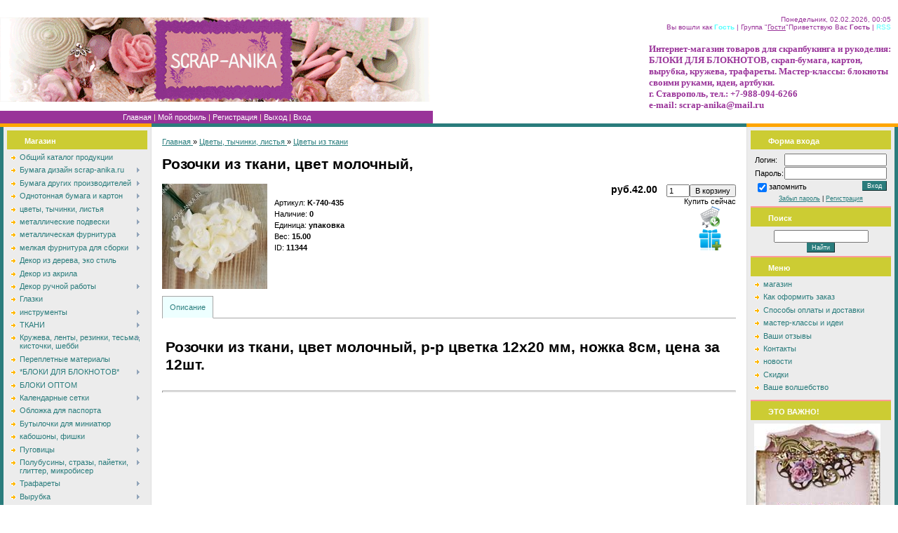

--- FILE ---
content_type: text/html; charset=UTF-8
request_url: https://www.scrap-anika.ru/shop/11344/desc/rozochki-iz-tkani-cvet-molochnyj
body_size: 17037
content:
<html>
<head>
<meta http-equiv="content-type" content="text/html; charset=UTF-8">
<title>Розочки из ткани, цвет молочный, - Интернет-магазин - scrap-anika.ru</title>
<meta name="description" content="Розочки из ткани, цвет молочный, Цветы, тычинки, листья Цветы из ткани" />
<meta property="og:image" content="https://www.scrap-anika.ru/_sh/113/11344.jpg" />
<link type="text/css" rel="StyleSheet" href="/.s/src/css/691.css" />

	<link rel="stylesheet" href="/.s/src/base.min.css" />
	<link rel="stylesheet" href="/.s/src/layer1.min.css" />

	<script src="/.s/src/jquery-1.12.4.min.js"></script>
	
	<script src="/.s/src/uwnd.min.js"></script>
	<script src="//s761.ucoz.net/cgi/uutils.fcg?a=uSD&ca=2&ug=999&isp=1&r=0.161363964721325"></script>
	<link rel="stylesheet" href="/.s/src/ulightbox/ulightbox.min.css" />
	<script src="/.s/src/ulightbox/ulightbox.min.js"></script>
	<script src="/.s/src/shop_utils.js"></script>
	<script>
/* --- UCOZ-JS-DATA --- */
window.uCoz = {"sh_curr":{"1":{"default":0,"code":"USD","rate":1,"name":"Доллары","disp":"$","dpos":0},"2":{"dpos":1,"disp":"руб.","name":"Рубли","rate":1,"code":"RUR","default":1}},"layerType":1,"sh_goods":{"11344":{"imgs":["/_sh/113/11344m.jpg"],"old_price":"0.00","price":"42.00"}},"language":"ru","mf":"0scrap-anika","sign":{"7252":"Предыдущий","3129":"Доступ запрещён. Истёк период сессии.","3125":"Закрыть","3300":"Ошибка","7254":"Изменить размер","3238":"Опции","210178":"Замечания","7251":"Запрошенный контент не может быть загружен. Пожалуйста, попробуйте позже.","7253":"Начать слайд-шоу","5458":"Следующий","3255":"Сохранить","5255":"Помощник","7287":"Перейти на страницу с фотографией.","10075":"Обязательны для выбора"},"ver":1,"module":"shop","sh_curr_def":2,"site":{"domain":"scrap-anika.ru","host":"scrap-anika.ucoz.ru","id":"0scrap-anika"},"shop_price_separator":"","shop_price_f":["%01.2f",""],"uLightboxType":1,"ssid":"541705752653451041405","country":"US"};
/* --- UCOZ-JS-CODE --- */
checkNumber_header = 'Замечания';
		checkNumber_err = 'Опции<ul>%err_msg%</ul>Обязательны для выбора';
function loginPopupForm(params = {}) { new _uWnd('LF', ' ', -250, -100, { closeonesc:1, resize:1 }, { url:'/index/40' + (params.urlParams ? '?'+params.urlParams : '') }) }
/* --- UCOZ-JS-END --- */
</script>

	<style>.UhideBlock{display:none; }</style>
	<script type="text/javascript">new Image().src = "//counter.yadro.ru/hit;noadsru?r"+escape(document.referrer)+(screen&&";s"+screen.width+"*"+screen.height+"*"+(screen.colorDepth||screen.pixelDepth))+";u"+escape(document.URL)+";"+Date.now();</script><link rel="stylesheet" href="/_st/shop.css" /><script src="/.s/src/shop.js"></script><style>
				@font-face {
					font-family: "FontAwesome";
					font-style: normal;
					font-weight: normal;
					src: url("/.s/src/panel-v2/fonts/fontawesome-webfont.eot?#iefix&v=4.3.0") format("embedded-opentype"), url("/.s/src/panel-v2/fonts/fontawesome-webfont.woff2?v=4.3.0") format("woff2"), url("/.s/src/panel-v2/fonts/fontawesome-webfont.woff?v=4.3.0") format("woff"), url("/.s/src/panel-v2/fonts/fontawesome-webfont.ttf?v=4.3.0") format("truetype"), url("/.s/src/panel-v2/fonts/fontawesome-webfont.svg?v=4.3.0#fontawesomeregular") format("svg");
				}
			</style>
</head>

<body style="background:#FFFFFF; margin:0px; padding:0px;">


<!--U1AHEADER1Z-->&nbsp;<table style="background: #FFFFFF;" height="120" width="100%" border="0" cellpadding="0" cellspacing="0">
<tbody><tr><td rowspan="2" width="439"><img src="//scrap-anika.ucoz.ru/logotip10-3.gif" alt="" border="0"></td><td rowspan="2" align="center" width="40%"><span style="color:#993399;font:30pt bold Verdana,Tahoma;"><b><!-- <logo> --><!-- </logo> --></b></span></td>
 <td style="color:#993399;font-size:10px;padding:10px;" class="header_top" align="right" height="50" valign="top" width="40%">Понедельник, 02.02.2026, 00:05<br><!--?if(1)?--><!--?if()?--><!--<s5200>-->Вы вошли как<!--</s>--> <a href=""><b>Гость</b></a> | <!--<s3167>-->Группа<!--</s>--> "<u>Гости</u>"<!--?else?--><!--<s5212>-->Приветствую Вас<!--</s>--> <b>Гость</b><!--?endif?--><!--?endif?--> <!--?if()?-->| <a href="">RSS</a><!--?endif?--></td></tr>
 <tr><td width="40%"><span style="color:#993399;font:10pt bold Verdana,Tahoma;"><b>Интернет-магазин товаров для скрапбукинга и рукоделия: БЛОКИ ДЛЯ БЛОКНОТОВ, скрап-бумага, картон, вырубка, кружева, трафареты. Мастер-классы: блокноты своими руками, идеи, артбуки.&nbsp; <br>г. Ставрополь,&nbsp;</b></span><b style="color: rgb(153, 51, 153); font-family: 'bold Verdana', Tahoma; font-size: 13px; ">тел.: +7-988-094-6266&nbsp;</b>&nbsp;<br><b style="color: rgb(153, 51, 153); font-family: 'bold Verdana', Tahoma; font-size: 10pt; ">e-mail: scrap-anika@mail.ru &nbsp;</b></td>
</tr><tr><td style="background: #993399" height="18"><table border="0" cellpadding="0" cellspacing="0"><tbody><tr><td width="13"><color:#993399; border="0"></color:#993399;></td><td class="menuLink" style="color:#FFF2B6;" align="center" width="100%"><a href="http://scrap-anika.ru/"><!--<s5176>-->Главная<!--</s>--></a><!--?if(1)?--><!--?if()?--> | <a href=""><!--<s5214>-->Мой профиль<!--</s>--></a><!--?else?--> | <a href="/index/3"><!--<s3089>-->Регистрация<!--</s>--></a><!--?endif?--><!--?endif?--> <!--?if(1)?--><!--?if()?--> | <a href=""><!--<s5164>-->Выход<!--</s>--></a><!--?else?--> | <a href="javascript:;" rel="nofollow" onclick="loginPopupForm(); return false;"><!--<s3087>-->Вход<!--</s>--></a><!--?endif?--><!--?endif?--></td><td width="13"><color:#993399; border="0"></color:#993399;></td></tr></tbody></table></td></tr>
</tbody></table><!--/U1AHEADER1Z-->

<table cellpadding="0" cellspacing="0" border="0" width="100%"><tr><td width="100%" align="center">
<table border="0" cellpadding="0" cellspacing="0" width="100%" height="5"><tr><td width="216"><img src="/.s/t/691/6.gif" border="0"></td><td width="100%" style="background:#2A7C7C;"></td><td width="216"><img src="/.s/t/691/6.gif" border="0"></td></tr></table>
<!-- <middle> -->
<table border="0" cellpadding="0" cellspacing="0" width="100%">

<tr>
<td valign="top" width="200" style="background:#ECECEC;border-left:5px solid #2A7C7C;border-right:1px solid #E0E0E0;padding:5px;">

<!--U1CLEFTER1Z-->
<!-- <block1> -->

<table border="0" cellpadding="2" cellspacing="0" style="border-bottom:2px solid #FF9999;" width="200">
<tr><td height="27" style="background: #CCCC33;color:#FFFFFF;padding-left:25px;padding-top:5px;"><b><!-- <bt> -->Магазин<!-- </bt> --></b></td></tr>
<tr><td style="padding:5px;"><!-- <bc> --><div id="uMenuDiv1" class="uMenuV" style="position:relative;"><ul class="uMenuRoot">
<li><div class="umn-tl"><div class="umn-tr"><div class="umn-tc"></div></div></div><div class="umn-ml"><div class="umn-mr"><div class="umn-mc"><div class="uMenuItem"><a href="http://scrap-anika.ucoz.ru/shop/"><span>Общий каталог продукции</span></a></div></div></div></div><div class="umn-bl"><div class="umn-br"><div class="umn-bc"><div class="umn-footer"></div></div></div></div></li>
<li style="position:relative;"><div class="umn-tl"><div class="umn-tr"><div class="umn-tc"></div></div></div><div class="umn-ml"><div class="umn-mr"><div class="umn-mc"><div class="uMenuItem"><div class="uMenuArrow"></div><a href="http://www.scrap-anika.ru/shop/bumaga-scrap-anika"><span>Бумага дизайн scrap-anika.ru</span></a></div></div></div></div><div class="umn-bl"><div class="umn-br"><div class="umn-bc"><div class="umn-footer"></div></div></div></div><ul style="display:none;">
<li><div class="uMenuItem"><a href="http://www.scrap-anika.ru/shop/bumaga-scrap-anika/bumaga-190-g"><span>Бумага плотностью 190 г</span></a></div><ul style="display:none;">
<li><div class="uMenuItem"><a href="http://www.scrap-anika.ru/shop/bumaga-scrap-anika/bumaga-190-g/kollekcii-30-39"><span>Коллекции 24-39</span></a></div></li>
<li><div class="uMenuItem"><a href="http://www.scrap-anika.ru/shop/bumaga-scrap-anika/bumaga-190-g/gorokhi-190g"><span>Коллекции 40-50</span></a></div></li>
<li><div class="uMenuItem"><a href="http://www.scrap-anika.ru/shop/bumaga-scrap-anika/bumaga-190-g/kollekcii-51-59"><span>Коллекции 51-60</span></a></div></li>
<li><div class="uMenuItem"><a href="https://www.scrap-anika.ru/shop/bumaga-scrap-anika/bumaga-190-g/kollekcii-61-70"><span>Коллекции 61-70</span></a></div></li></ul></li>
<li><div class="uMenuItem"><a href="http://www.scrap-anika.ru/shop/bumaga-scrap-anika/kollekciej-deshevle"><span>КОЛЛЕКЦИЯМИ ДЕШЕВЛЕ</span></a></div></li>
<li><div class="uMenuItem"><a href="http://www.scrap-anika.ru/shop/bumaga-scrap-anika/scrap-anika-25kh25"><span>Бумага плотность 100 г.</span></a></div></li>
<li><div class="uMenuItem"><a href="http://www.scrap-anika.ru/shop/bumaga-scrap-anika/bumaga-s-teksturoj-mikroverzhe"><span>бумага с текстурой микроверже,140 г</span></a></div><ul style="display:none;">
<li><div class="uMenuItem"><a href="http://www.scrap-anika.ru/shop/bumaga-scrap-anika/bumaga-s-teksturoj-mikroverzhe/kollekcii-celikom"><span>коллекции 1-19</span></a></div></li>
<li><div class="uMenuItem"><a href="http://www.scrap-anika.ru/shop/bumaga-scrap-anika/bumaga-s-teksturoj-mikroverzhe/kollekcii-20-29"><span>коллекции 20-23</span></a></div></li>
<li><div class="uMenuItem"><a href="http://www.scrap-anika.ru/shop/bumaga-scrap-anika/bumaga-s-teksturoj-mikroverzhe/kruzheva"><span>кружева</span></a></div></li></ul></li>
<li><div class="uMenuItem"><a href="http://www.scrap-anika.ru/shop/bumaga-scrap-anika/kartochki"><span>карточки</span></a></div><ul style="display:none;">
<li><div class="uMenuItem"><a href="http://www.scrap-anika.ru/shop/bumaga-scrap-anika/kartochki/vintazhnye-angely-rozhdestvo-novyj-god"><span>Ангелы, Рождество, Новый год</span></a></div></li>
<li><div class="uMenuItem"><a href="http://www.scrap-anika.ru/shop/bumaga-scrap-anika/kartochki/alisa-v-strane-chudes"><span>Алиса в стране чудес</span></a></div></li>
<li><div class="uMenuItem"><a href="http://www.scrap-anika.ru/shop/bumaga-scrap-anika/kartochki/ehlfy-fei-skazochnye-sushhestva"><span>Феи, эльфы, сказочные существа</span></a></div></li>
<li><div class="uMenuItem"><a href="http://www.scrap-anika.ru/shop/bumaga-scrap-anika/kartochki/vintazhnye-babochki"><span>Природа</span></a></div></li>
<li><div class="uMenuItem"><a href="http://www.scrap-anika.ru/shop/bumaga-scrap-anika/kartochki/paskhalnye"><span>Пасхальные</span></a></div></li>
<li><div class="uMenuItem"><a href="http://www.scrap-anika.ru/shop/bumaga-scrap-anika/kartochki/moda-parizh-shitjo"><span>Мода, Париж, шитьё</span></a></div></li>
<li><div class="uMenuItem"><a href="http://www.scrap-anika.ru/shop/bumaga-scrap-anika/kartochki/ljubov-kupidon-serdechki"><span>Любовь, купидоны, сердечки</span></a></div></li>
<li><div class="uMenuItem"><a href="http://www.scrap-anika.ru/shop/bumaga-scrap-anika/kartochki/prosto-interesno"><span>Просто интересно</span></a></div></li>
<li><div class="uMenuItem"><a href="http://www.scrap-anika.ru/shop/bumaga-scrap-anika/kartochki/nasekomye-ptichki"><span>Насекомые и птицы</span></a></div></li>
<li><div class="uMenuItem"><a href="http://www.scrap-anika.ru/shop/bumaga-scrap-anika/kartochki/shkolnye"><span>Школьные</span></a></div></li>
<li><div class="uMenuItem"><a href="http://www.scrap-anika.ru/shop/bumaga-scrap-anika/kartochki/kartochki-otkrytki"><span>карточки-открытки</span></a></div></li></ul></li>
<li><div class="uMenuItem"><a href="http://www.scrap-anika.ru/shop/bumaga-scrap-anika/goroshki"><span>Горошки</span></a></div></li>
<li><div class="uMenuItem"><a href="http://www.scrap-anika.ru/shop/bumaga-scrap-anika/poloski"><span>полоски</span></a></div></li>
<li><div class="uMenuItem"><a href="http://www.scrap-anika.ru/shop/bumaga-scrap-anika/kletka"><span>Клетка</span></a></div></li>
<li><div class="uMenuItem"><a href="http://www.scrap-anika.ru/shop/bumaga-scrap-anika/noty"><span>Ноты</span></a></div></li>
<li><div class="uMenuItem"><a href="http://www.scrap-anika.ru/shop/bumaga-scrap-anika/kraft_pergament"><span>крафт_пергамент</span></a></div></li>
<li><div class="uMenuItem"><a href="http://www.scrap-anika.ru/shop/bumaga-scrap-anika/gazetnaja"><span>Газетная</span></a></div></li>
<li><div class="uMenuItem"><a href="http://www.scrap-anika.ru/shop/bumaga-scrap-anika/konverty"><span>Конверты</span></a></div></li>
<li><div class="uMenuItem"><a href="http://www.scrap-anika.ru/shop/bumaga-scrap-anika/marki-i-jarlyki"><span>Марки, ярлыки, тэги</span></a></div></li></ul></li>
<li style="position:relative;"><div class="umn-tl"><div class="umn-tr"><div class="umn-tc"></div></div></div><div class="umn-ml"><div class="umn-mr"><div class="umn-mc"><div class="uMenuItem"><div class="uMenuArrow"></div><a href="http://www.scrap-anika.ru/shop/bumaga-drugikh-proizvoditelej"><span>Бумага других производителей</span></a></div></div></div></div><div class="umn-bl"><div class="umn-br"><div class="umn-bc"><div class="umn-footer"></div></div></div></div><ul style="display:none;">
<li><div class="uMenuItem"><a href="http://www.scrap-anika.ru/shop/bumaga-drugikh-proizvoditelej/30kh30-sm"><span>30х30 см</span></a></div></li>
<li><div class="uMenuItem"><a href="http://www.scrap-anika.ru/shop/bumaga-drugikh-proizvoditelej/a4"><span>А4 формат</span></a></div></li>
<li><div class="uMenuItem"><a href="http://www.scrap-anika.ru/shop/bumaga-drugikh-proizvoditelej/15kh15-sm"><span>15х15 см</span></a></div></li>
<li><div class="uMenuItem"><a href="http://www.scrap-anika.ru/shop/bumaga-drugikh-proizvoditelej/naborami"><span>наборами</span></a></div></li>
<li><div class="uMenuItem"><a href="http://www.scrap-anika.ru/shop/bumaga-drugikh-proizvoditelej/kalka"><span>Калька</span></a></div></li>
<li><div class="uMenuItem"><a href="http://www.scrap-anika.ru/shop/bumaga-drugikh-proizvoditelej/naklejki-stikery"><span>Наклейки-стикеры</span></a></div></li>
<li><div class="uMenuItem"><a href="http://www.scrap-anika.ru/shop/bumaga-drugikh-proizvoditelej/konverty"><span>конверты</span></a></div></li>
<li><div class="uMenuItem"><a href="http://www.scrap-anika.ru/shop/bumaga-drugikh-proizvoditelej/chipbordy"><span>чипборды</span></a></div></li></ul></li>
<li style="position:relative;"><div class="umn-tl"><div class="umn-tr"><div class="umn-tc"></div></div></div><div class="umn-ml"><div class="umn-mr"><div class="umn-mc"><div class="uMenuItem"><div class="uMenuArrow"></div><a href="http://www.scrap-anika.ru/shop/bumaga-i-karton"><span>Однотонная бумага и картон</span></a></div></div></div></div><div class="umn-bl"><div class="umn-br"><div class="umn-bc"><div class="umn-footer"></div></div></div></div><ul style="display:none;">
<li><div class="uMenuItem"><a href="http://www.scrap-anika.ru/shop/bumaga-i-karton/karton-belyj-pivnoj-perepletnyj"><span>картон белый, пивной, переплётный</span></a></div></li>
<li><div class="uMenuItem"><a href="http://www.scrap-anika.ru/shop/bumaga-i-karton/bumaga-tishju"><span>Бумага тишью</span></a></div></li>
<li><div class="uMenuItem"><a href="http://www.scrap-anika.ru/shop/bumaga-i-karton/cvetnoj-karton-i-bumaga-s-teksturami"><span>бумага и картон цветной А4</span></a></div></li>
<li><div class="uMenuItem"><a href="http://www.scrap-anika.ru/shop/bumaga-i-karton/cvetnaja-bumaga-a4"><span>Цветная бумага А4</span></a></div></li>
<li><div class="uMenuItem"><a href="http://www.scrap-anika.ru/shop/bumaga-i-karton/bumaga-dlja-printera"><span>бумага для принтера</span></a></div></li></ul></li>
<li style="position:relative;"><div class="umn-tl"><div class="umn-tr"><div class="umn-tc"></div></div></div><div class="umn-ml"><div class="umn-mr"><div class="umn-mc"><div class="uMenuItem"><div class="uMenuArrow"></div><a href="http://www.scrap-anika.ru/shop/cvety-iskusstvennye"><span>цветы, тычинки, листья</span></a></div></div></div></div><div class="umn-bl"><div class="umn-br"><div class="umn-bc"><div class="umn-footer"></div></div></div></div><ul style="display:none;">
<li><div class="uMenuItem"><a href="http://www.scrap-anika.ru/shop/cvety-iskusstvennye/astry"><span>Астры</span></a></div></li>
<li><div class="uMenuItem"><a href="http://www.scrap-anika.ru/shop/cvety-iskusstvennye/vishnja"><span>Вишня</span></a></div></li>
<li><div class="uMenuItem"><a href="http://www.scrap-anika.ru/shop/cvety-iskusstvennye/gardenii"><span>Гардении</span></a></div></li>
<li><div class="uMenuItem"><a href="http://www.scrap-anika.ru/shop/cvety-iskusstvennye/gvozdiki"><span>Гвоздики</span></a></div></li>
<li><div class="uMenuItem"><a href="http://www.scrap-anika.ru/shop/cvety-iskusstvennye/gipsofily"><span>Гипсофилы</span></a></div></li>
<li><div class="uMenuItem"><a href="http://www.scrap-anika.ru/shop/cvety-iskusstvennye/gortenzii"><span>Гортензии</span></a></div></li>
<li><div class="uMenuItem"><a href="http://www.scrap-anika.ru/shop/cvety-iskusstvennye/kamnelomka"><span>Камнеломка</span></a></div></li>
<li><div class="uMenuItem"><a href="http://www.scrap-anika.ru/shop/cvety-iskusstvennye/drugie-cvety"><span>Лаванда </span></a></div></li>
<li><div class="uMenuItem"><a href="http://www.scrap-anika.ru/shop/cvety-iskusstvennye/lilii"><span>Лилии</span></a></div></li>
<li><div class="uMenuItem"><a href="http://www.scrap-anika.ru/shop/cvety-iskusstvennye/magnolii"><span>Магнолии</span></a></div></li>
<li><div class="uMenuItem"><a href="http://www.scrap-anika.ru/shop/cvety-iskusstvennye/maki"><span>Маки</span></a></div></li>
<li><div class="uMenuItem"><a href="http://www.scrap-anika.ru/shop/cvety-iskusstvennye/margaritki"><span>Маргаритки</span></a></div></li>
<li><div class="uMenuItem"><a href="http://www.scrap-anika.ru/shop/cvety-iskusstvennye/nezabudki"><span>Незабудки</span></a></div></li>
<li><div class="uMenuItem"><a href="http://www.scrap-anika.ru/shop/cvety-iskusstvennye/orkhidei"><span>Орхидеи</span></a></div></li>
<li><div class="uMenuItem"><a href="http://www.scrap-anika.ru/shop/cvety-iskusstvennye/piony"><span>Пионы</span></a></div></li>
<li><div class="uMenuItem"><a href="http://www.scrap-anika.ru/shop/cvety-iskusstvennye/puansettija"><span>Пуансеттия</span></a></div></li>
<li><div class="uMenuItem"><a href="http://www.scrap-anika.ru/shop/cvety-iskusstvennye/ranunkuljusy"><span>Ранункулюсы</span></a></div></li>
<li><div class="uMenuItem"><a href="http://www.scrap-anika.ru/shop/cvety-iskusstvennye/rozy-i-butony"><span>Розы и бутоны</span></a></div><ul style="display:none;">
<li><div class="uMenuItem"><a href="http://www.scrap-anika.ru/shop/cvety-iskusstvennye/rozy-i-butony/butony"><span>Бутоны</span></a></div></li>
<li><div class="uMenuItem"><a href="http://www.scrap-anika.ru/shop/cvety-iskusstvennye/rozy-i-butony/rozochki-5-sm"><span>Розы 5 см</span></a></div></li>
<li><div class="uMenuItem"><a href="http://www.scrap-anika.ru/shop/cvety-iskusstvennye/rozy-i-butony/4-sm"><span>Розы 4 см</span></a></div></li>
<li><div class="uMenuItem"><a href="http://www.scrap-anika.ru/shop/cvety-iskusstvennye/rozy-i-butony/rozy-3-sm"><span>Розы 3 см</span></a></div></li>
<li><div class="uMenuItem"><a href="http://www.scrap-anika.ru/shop/cvety-iskusstvennye/rozy-i-butony/rozy-2-5-sm"><span>розочки 2,5 см</span></a></div></li>
<li><div class="uMenuItem"><a href="http://www.scrap-anika.ru/shop/cvety-iskusstvennye/rozy-i-butony/rozochki-2-sm"><span>Розочки 2 см</span></a></div></li>
<li><div class="uMenuItem"><a href="http://www.scrap-anika.ru/shop/cvety-iskusstvennye/rozy-i-butony/2-sm-kudrjavye"><span>2 см кудрявые</span></a></div></li>
<li><div class="uMenuItem"><a href="http://www.scrap-anika.ru/shop/cvety-iskusstvennye/rozy-i-butony/rozochki-1-5-sm"><span>розочки 1,5 см</span></a></div></li>
<li><div class="uMenuItem"><a href="http://www.scrap-anika.ru/shop/cvety-iskusstvennye/rozy-i-butony/rozochki-1-sm"><span>Розочки 1 см</span></a></div></li></ul></li>
<li><div class="uMenuItem"><a href="http://www.scrap-anika.ru/shop/cvety-iskusstvennye/romashki"><span>Ромашки</span></a></div></li>
<li><div class="uMenuItem"><a href="http://www.scrap-anika.ru/shop/cvety-iskusstvennye/tjulpany"><span>Тюльпаны</span></a></div></li>
<li><div class="uMenuItem"><a href="http://www.scrap-anika.ru/shop/cvety-iskusstvennye/fialki"><span>Фиалки</span></a></div></li>
<li><div class="uMenuItem"><a href="http://www.scrap-anika.ru/shop/cvety-iskusstvennye/jablonevyj-cvet"><span>Яблоневый цвет</span></a></div></li>
<li><div class="uMenuItem"><a href="http://www.scrap-anika.ru/shop/cvety-iskusstvennye/listiki"><span>ЛИСТИКИ</span></a></div></li>
<li><div class="uMenuItem"><a href="http://www.scrap-anika.ru/shop/cvety-iskusstvennye/tychinki-i-listiki"><span>ТЫЧИНКИ</span></a></div></li>
<li><div class="uMenuItem"><a href="http://www.scrap-anika.ru/shop/cvety-iskusstvennye/cvetochki-akrilovye"><span>цветочки акриловые</span></a></div></li>
<li><div class="uMenuItem"><a href="http://www.scrap-anika.ru/shop/cvety-iskusstvennye/cvety-iz-tkani"><span>Цветы из ткани</span></a></div></li>
<li><div class="uMenuItem"><a href="http://www.scrap-anika.ru/shop/cvety-iskusstvennye/iz-foama"><span>из фоама</span></a></div></li></ul></li>
<li style="position:relative;"><div class="umn-tl"><div class="umn-tr"><div class="umn-tc"></div></div></div><div class="umn-ml"><div class="umn-mr"><div class="umn-mc"><div class="uMenuItem"><div class="uMenuArrow"></div><a href="http://www.scrap-anika.ru/shop/metallicheskie-podveski"><span>металлические подвески</span></a></div></div></div></div><div class="umn-bl"><div class="umn-br"><div class="umn-bc"><div class="umn-footer"></div></div></div></div><ul style="display:none;">
<li><div class="uMenuItem"><a href="http://www.scrap-anika.ru/shop/metallicheskie-podveski/morskie"><span>морские</span></a></div></li>
<li><div class="uMenuItem"><a href="http://www.scrap-anika.ru/shop/metallicheskie-podveski/serdca-i-ljubov"><span>сердце и любовь</span></a></div></li>
<li><div class="uMenuItem"><a href="http://www.scrap-anika.ru/shop/metallicheskie-podveski/zhivotnyj-mir"><span>Животный мир </span></a></div></li>
<li><div class="uMenuItem"><a href="http://www.scrap-anika.ru/shop/metallicheskie-podveski/nasekomye"><span>Насекомые </span></a></div></li>
<li><div class="uMenuItem"><a href="http://www.scrap-anika.ru/shop/metallicheskie-podveski/pticy-i-nasekomye"><span>Птицы </span></a></div></li>
<li><div class="uMenuItem"><a href="http://www.scrap-anika.ru/shop/metallicheskie-podveski/interesnye-predmety"><span>интересные предметы</span></a></div></li>
<li><div class="uMenuItem"><a href="http://www.scrap-anika.ru/shop/metallicheskie-podveski/snezhinki-i-novogodnie"><span>снежинки и новогодние</span></a></div></li>
<li><div class="uMenuItem"><a href="http://www.scrap-anika.ru/shop/metallicheskie-podveski/sestnoe"><span>кухня и еда</span></a></div></li>
<li><div class="uMenuItem"><a href="http://www.scrap-anika.ru/shop/metallicheskie-podveski/rastitelnyj-mir"><span>растительный мир</span></a></div></li>
<li><div class="uMenuItem"><a href="http://www.scrap-anika.ru/shop/metallicheskie-podveski/ljudi-angel-elf-fei"><span>ангелы, эльфы, феи, люди</span></a></div></li>
<li><div class="uMenuItem"><a href="http://www.scrap-anika.ru/shop/metallicheskie-podveski/odezhda-obuv-i-aksessuary"><span>Одежда, обувь и аксессуары</span></a></div></li>
<li><div class="uMenuItem"><a href="http://www.scrap-anika.ru/shop/metallicheskie-podveski/shvejnye"><span>Швейные</span></a></div></li>
<li><div class="uMenuItem"><a href="http://www.scrap-anika.ru/shop/metallicheskie-podveski/kljuchi-i-zamki"><span>Ключи и замки</span></a></div></li>
<li><div class="uMenuItem"><a href="http://www.scrap-anika.ru/shop/metallicheskie-podveski/chasy-i-mekhanizmy"><span>часы и механизмы</span></a></div></li>
<li><div class="uMenuItem"><a href="http://www.scrap-anika.ru/shop/metallicheskie-podveski/ehjfeleva-bashnja"><span>Эйфелева башня</span></a></div></li>
<li><div class="uMenuItem"><a href="http://www.scrap-anika.ru/shop/metallicheskie-podveski/ramki"><span>Рамки</span></a></div></li>
<li><div class="uMenuItem"><a href="http://www.scrap-anika.ru/shop/metallicheskie-podveski/dekorativnye-ehlementy"><span>Декоративные элементы</span></a></div></li>
<li><div class="uMenuItem"><a href="http://www.scrap-anika.ru/shop/metallicheskie-podveski/muzyka"><span>Музыка</span></a></div></li>
<li><div class="uMenuItem"><a href="http://www.scrap-anika.ru/shop/metallicheskie-podveski/detskie"><span>Детские</span></a></div></li>
<li><div class="uMenuItem"><a href="http://www.scrap-anika.ru/shop/metallicheskie-podveski/zodiak"><span>зодиак</span></a></div></li></ul></li>
<li style="position:relative;"><div class="umn-tl"><div class="umn-tr"><div class="umn-tc"></div></div></div><div class="umn-ml"><div class="umn-mr"><div class="umn-mc"><div class="uMenuItem"><div class="uMenuArrow"></div><a href="http://www.scrap-anika.ru/shop/metallicheskaja-furnitura"><span>металлическая фурнитура</span></a></div></div></div></div><div class="umn-bl"><div class="umn-br"><div class="umn-bc"><div class="umn-footer"></div></div></div></div><ul style="display:none;">
<li><div class="uMenuItem"><a href="http://www.scrap-anika.ru/shop/metallicheskaja-furnitura/magnity"><span>Магниты</span></a></div></li>
<li><div class="uMenuItem"><a href="http://www.scrap-anika.ru/shop/metallicheskaja-furnitura/ugolki"><span>Уголки и кольца</span></a></div></li>
<li><div class="uMenuItem"><a href="http://www.scrap-anika.ru/shop/metallicheskaja-furnitura/zastezhki"><span>застежки, тоглы</span></a></div></li>
<li><div class="uMenuItem"><a href="http://www.scrap-anika.ru/shop/metallicheskaja-furnitura/zakladki-dlja-knig"><span>закладки</span></a></div></li>
<li><div class="uMenuItem"><a href="http://www.scrap-anika.ru/shop/metallicheskaja-furnitura/ljuversy-blochki-i-instrument-dlja-ikh-ustanovki"><span>Люверсы, блочки </span></a></div></li>
<li><div class="uMenuItem"><a href="http://www.scrap-anika.ru/shop/metallicheskaja-furnitura/osnovy-dlja-broshej"><span>Основы для брошей</span></a></div></li>
<li><div class="uMenuItem"><a href="http://www.scrap-anika.ru/shop/metallicheskaja-furnitura/fermuary-dlja-sumok"><span>Фермуары для сумок</span></a></div></li>
<li><div class="uMenuItem"><a href="http://www.scrap-anika.ru/shop/metallicheskaja-furnitura/topsy"><span>Топсы</span></a></div></li>
<li><div class="uMenuItem"><a href="http://www.scrap-anika.ru/shop/metallicheskaja-furnitura/bradsy"><span>Брадсы, анкеры</span></a></div></li>
<li><div class="uMenuItem"><a href="http://www.scrap-anika.ru/shop/metallicheskaja-furnitura/brelochki"><span>Брелочки</span></a></div></li>
<li><div class="uMenuItem"><a href="http://www.scrap-anika.ru/shop/metallicheskaja-furnitura/furnitura-dlja-shkatulok"><span>Для шкатулок и коробок</span></a></div><ul style="display:none;">
<li><div class="uMenuItem"><a href="http://www.scrap-anika.ru/shop/metallicheskaja-furnitura/furnitura-dlja-shkatulok/ruchki"><span>ручки</span></a></div></li>
<li><div class="uMenuItem"><a href="http://www.scrap-anika.ru/shop/metallicheskaja-furnitura/furnitura-dlja-shkatulok/zamki"><span>Замки</span></a></div></li>
<li><div class="uMenuItem"><a href="http://www.scrap-anika.ru/shop/metallicheskaja-furnitura/furnitura-dlja-shkatulok/ugolki"><span>уголки</span></a></div></li>
<li><div class="uMenuItem"><a href="http://www.scrap-anika.ru/shop/metallicheskaja-furnitura/furnitura-dlja-shkatulok/nozhki"><span>ножки</span></a></div></li>
<li><div class="uMenuItem"><a href="http://www.scrap-anika.ru/shop/metallicheskaja-furnitura/furnitura-dlja-shkatulok/petli"><span>Петли</span></a></div></li></ul></li></ul></li>
<li style="position:relative;"><div class="umn-tl"><div class="umn-tr"><div class="umn-tc"></div></div></div><div class="umn-ml"><div class="umn-mr"><div class="umn-mc"><div class="uMenuItem"><div class="uMenuArrow"></div><a href="http://www.scrap-anika.ru/shop/melkaja-furnitura"><span>мелкая фурнитура для сборки</span></a></div></div></div></div><div class="umn-bl"><div class="umn-br"><div class="umn-bc"><div class="umn-footer"></div></div></div></div><ul style="display:none;">
<li><div class="uMenuItem"><a href="http://www.scrap-anika.ru/shop/melkaja-furnitura/shtifty-piny"><span>штифты (пины)</span></a></div></li>
<li><div class="uMenuItem"><a href="http://www.scrap-anika.ru/shop/melkaja-furnitura/soedinitelnye-kolechki"><span>колечки</span></a></div></li>
<li><div class="uMenuItem"><a href="http://www.scrap-anika.ru/shop/melkaja-furnitura/cepochki"><span>цепочки</span></a></div></li>
<li><div class="uMenuItem"><a href="http://www.scrap-anika.ru/shop/melkaja-furnitura/konceviki"><span>концевики</span></a></div></li></ul></li>
<li><div class="umn-tl"><div class="umn-tr"><div class="umn-tc"></div></div></div><div class="umn-ml"><div class="umn-mr"><div class="umn-mc"><div class="uMenuItem"><a href="http://www.scrap-anika.ru/shop/detali-iz-bumagi"><span>Декор из дерева, эко стиль</span></a></div></div></div></div><div class="umn-bl"><div class="umn-br"><div class="umn-bc"><div class="umn-footer"></div></div></div></div></li>
<li><div class="umn-tl"><div class="umn-tr"><div class="umn-tc"></div></div></div><div class="umn-ml"><div class="umn-mr"><div class="umn-mc"><div class="uMenuItem"><a href="http://www.scrap-anika.ru/shop/dekorativnye-ehlementy"><span>Декор из акрила </span></a></div></div></div></div><div class="umn-bl"><div class="umn-br"><div class="umn-bc"><div class="umn-footer"></div></div></div></div></li>
<li style="position:relative;"><div class="umn-tl"><div class="umn-tr"><div class="umn-tc"></div></div></div><div class="umn-ml"><div class="umn-mr"><div class="umn-mc"><div class="uMenuItem"><div class="uMenuArrow"></div><a href="http://www.scrap-anika.ru/shop/detali-ruchnoj-raboty"><span>Декор ручной работы</span></a></div></div></div></div><div class="umn-bl"><div class="umn-br"><div class="umn-bc"><div class="umn-footer"></div></div></div></div><ul style="display:none;">
<li><div class="uMenuItem"><a href="http://www.scrap-anika.ru/shop/detali-ruchnoj-raboty/medalony"><span>полимерная глина</span></a></div></li>
<li><div class="uMenuItem"><a href="http://www.scrap-anika.ru/shop/detali-ruchnoj-raboty/kalejdoskopy-i-geometricheskie-risunki"><span>вязаные элементы</span></a></div></li>
<li><div class="uMenuItem"><a href="http://www.scrap-anika.ru/shop/detali-ruchnoj-raboty/sestnoe"><span>бисероплетение</span></a></div></li>
<li><div class="uMenuItem"><a href="http://www.scrap-anika.ru/shop/detali-ruchnoj-raboty/krapinki"><span>крапинки</span></a></div></li></ul></li>
<li><div class="umn-tl"><div class="umn-tr"><div class="umn-tc"></div></div></div><div class="umn-ml"><div class="umn-mr"><div class="umn-mc"><div class="uMenuItem"><a href="http://www.scrap-anika.ru/shop/tekstilnyj-dekor"><span>Глазки</span></a></div></div></div></div><div class="umn-bl"><div class="umn-br"><div class="umn-bc"><div class="umn-footer"></div></div></div></div></li>
<li style="position:relative;"><div class="umn-tl"><div class="umn-tr"><div class="umn-tc"></div></div></div><div class="umn-ml"><div class="umn-mr"><div class="umn-mc"><div class="uMenuItem"><div class="uMenuArrow"></div><a href="http://www.scrap-anika.ru/shop/instrumenty"><span>инструменты</span></a></div></div></div></div><div class="umn-bl"><div class="umn-br"><div class="umn-bc"><div class="umn-footer"></div></div></div></div><ul style="display:none;">
<li><div class="uMenuItem"><a href="http://www.scrap-anika.ru/shop/instrumenty/shtempelnye-podushechki-i-chernila"><span>штемпельные подушечки и чернила</span></a></div></li>
<li><div class="uMenuItem"><a href="http://www.scrap-anika.ru/shop/instrumenty/dyrokoly-mashinki-dlja-tisnenija"><span>Дыроколы, машинки для тиснения</span></a></div></li>
<li><div class="uMenuItem"><a href="http://www.scrap-anika.ru/shop/instrumenty/nozhnicy-figurnye"><span>Ножницы и резаки</span></a></div></li>
<li><div class="uMenuItem"><a href="http://www.scrap-anika.ru/shop/instrumenty/shtampy"><span>штампы</span></a></div></li>
<li><div class="uMenuItem"><a href="http://www.scrap-anika.ru/shop/instrumenty/novaja-kategorija"><span>пастель, краски, воск</span></a></div></li>
<li><div class="uMenuItem"><a href="http://www.scrap-anika.ru/shop/instrumenty/kolerovochnye-pasty"><span>Колеры</span></a></div></li>
<li><div class="uMenuItem"><a href="http://www.scrap-anika.ru/shop/instrumenty/teksturnaja-pasta"><span>текстурная паста и лаки</span></a></div></li>
<li><div class="uMenuItem"><a href="http://www.scrap-anika.ru/shop/instrumenty/moldy"><span>Молды</span></a></div></li>
<li><div class="uMenuItem"><a href="http://www.scrap-anika.ru/shop/instrumenty/pudra-dlja-ehmbosinga"><span>Пудра для эмбосинга</span></a></div></li>
<li><div class="uMenuItem"><a href="http://www.scrap-anika.ru/shop/instrumenty/surguch-pechati"><span>сургуч, печати</span></a></div></li>
<li><div class="uMenuItem"><a href="http://www.scrap-anika.ru/shop/instrumenty/raznye-melochi"><span>разные мелочи</span></a></div></li></ul></li>
<li style="position:relative;"><div class="umn-tl"><div class="umn-tr"><div class="umn-tc"></div></div></div><div class="umn-ml"><div class="umn-mr"><div class="umn-mc"><div class="uMenuItem"><div class="uMenuArrow"></div><a href="http://www.scrap-anika.ru/shop/tkani"><span>ТКАНИ</span></a></div></div></div></div><div class="umn-bl"><div class="umn-br"><div class="umn-bc"><div class="umn-footer"></div></div></div></div><ul style="display:none;">
<li><div class="uMenuItem"><a href="http://www.scrap-anika.ru/shop/tkani/khlopok"><span>Хлопок</span></a></div></li>
<li><div class="uMenuItem"><a href="http://www.scrap-anika.ru/shop/tkani/len"><span>лен</span></a></div></li>
<li><div class="uMenuItem"><a href="http://www.scrap-anika.ru/shop/tkani/kozhzam"><span>кожзам</span></a></div></li>
<li><div class="uMenuItem"><a href="http://www.scrap-anika.ru/shop/tkani/motivy"><span>мотивы</span></a></div></li></ul></li>
<li style="position:relative;"><div class="umn-tl"><div class="umn-tr"><div class="umn-tc"></div></div></div><div class="umn-ml"><div class="umn-mr"><div class="umn-mc"><div class="uMenuItem"><div class="uMenuArrow"></div><a href="http://www.scrap-anika.ru/shop/lenty-i-shnury"><span>Кружева, ленты, резинки, тесьма, кисточки, шебби</span></a></div></div></div></div><div class="umn-bl"><div class="umn-br"><div class="umn-bc"><div class="umn-footer"></div></div></div></div><ul style="display:none;">
<li><div class="uMenuItem"><a href="http://www.scrap-anika.ru/shop/lenty-i-shnury/kruzheva"><span>Кружева</span></a></div></li>
<li><div class="uMenuItem"><a href="http://www.scrap-anika.ru/shop/lenty-i-shnury/tesma-dekorativnaja"><span>Тесьма декоративная</span></a></div></li>
<li><div class="uMenuItem"><a href="http://www.scrap-anika.ru/shop/lenty-i-shnury/tesma-khlopkovaja-s-risunkami"><span>тесьма хлопковая</span></a></div></li>
<li><div class="uMenuItem"><a href="http://www.scrap-anika.ru/shop/lenty-i-shnury/lenty-atlasnye"><span>ЛЕНТЫ АТЛАСНЫЕ</span></a></div><ul style="display:none;">
<li><div class="uMenuItem"><a href="http://www.scrap-anika.ru/shop/lenty-i-shnury/lenty-atlasnye/1-10-mm"><span>1-10 мм</span></a></div></li>
<li><div class="uMenuItem"><a href="http://www.scrap-anika.ru/shop/lenty-i-shnury/lenty-atlasnye/11-20-mm"><span>11-20 мм</span></a></div></li>
<li><div class="uMenuItem"><a href="http://www.scrap-anika.ru/shop/lenty-i-shnury/lenty-atlasnye/21-30-mm"><span>21-30 мм</span></a></div></li>
<li><div class="uMenuItem"><a href="http://www.scrap-anika.ru/shop/lenty-i-shnury/lenty-atlasnye/31-40-mm"><span>31-40 мм</span></a></div></li>
<li><div class="uMenuItem"><a href="http://www.scrap-anika.ru/shop/lenty-i-shnury/lenty-atlasnye/41-50-mm"><span>41-50 мм</span></a></div></li></ul></li>
<li><div class="uMenuItem"><a href="http://www.scrap-anika.ru/shop/lenty-i-shnury/shnury-khlopkovye-voshhenye"><span>Шнуры, сутаж</span></a></div></li>
<li><div class="uMenuItem"><a href="http://www.scrap-anika.ru/shop/lenty-i-shnury/shnury-pod-zamshu"><span>шнуры под замшу</span></a></div></li>
<li><div class="uMenuItem"><a href="http://www.scrap-anika.ru/shop/lenty-i-shnury/repsovye-lenty"><span>Ленты репсовые</span></a></div></li>
<li><div class="uMenuItem"><a href="http://www.scrap-anika.ru/shop/lenty-i-shnury/lenty-s-ljureksom"><span>Ленты с люрексом</span></a></div></li>
<li><div class="uMenuItem"><a href="http://www.scrap-anika.ru/shop/lenty-i-shnury/lenty-organza"><span>Ленты органза</span></a></div></li>
<li><div class="uMenuItem"><a href="http://www.scrap-anika.ru/shop/lenty-i-shnury/rezinki"><span>Резиночки</span></a></div></li>
<li><div class="uMenuItem"><a href="http://www.scrap-anika.ru/shop/lenty-i-shnury/lenty-shebbi"><span>шебби ленты</span></a></div></li>
<li><div class="uMenuItem"><a href="http://www.scrap-anika.ru/shop/lenty-i-shnury/jarlyki"><span>ярлыки</span></a></div></li>
<li><div class="uMenuItem"><a href="http://www.scrap-anika.ru/shop/lenty-i-shnury/kistochki"><span>Кисточки</span></a></div></li></ul></li>
<li><div class="umn-tl"><div class="umn-tr"><div class="umn-tc"></div></div></div><div class="umn-ml"><div class="umn-mr"><div class="umn-mc"><div class="uMenuItem"><a href="http://www.scrap-anika.ru/shop/perepletnye-materialy"><span>Переплетные материалы</span></a></div></div></div></div><div class="umn-bl"><div class="umn-br"><div class="umn-bc"><div class="umn-footer"></div></div></div></div></li>
<li style="position:relative;"><div class="umn-tl"><div class="umn-tr"><div class="umn-tc"></div></div></div><div class="umn-ml"><div class="umn-mr"><div class="umn-mc"><div class="uMenuItem"><div class="uMenuArrow"></div><a href="http://www.scrap-anika.ru/shop/bloki-dlja-bloknotov"><span>*БЛОКИ ДЛЯ БЛОКНОТОВ*</span></a></div></div></div></div><div class="umn-bl"><div class="umn-br"><div class="umn-bc"><div class="umn-footer"></div></div></div></div><ul style="display:none;">
<li><div class="uMenuItem"><a href="http://www.scrap-anika.ru/shop/bloki-dlja-bloknotov/bloki-a4"><span>блоки А4</span></a></div></li>
<li><div class="uMenuItem"><a href="http://www.scrap-anika.ru/shop/bloki-dlja-bloknotov/bloki-a5-80g"><span>Блоки А5 - 80г</span></a></div></li>
<li><div class="uMenuItem"><a href="http://www.scrap-anika.ru/shop/bloki-dlja-bloknotov/bloki-a5-160g"><span>Блоки А5 - 160г</span></a></div></li>
<li><div class="uMenuItem"><a href="http://www.scrap-anika.ru/shop/bloki-dlja-bloknotov/bloki-a6-80g"><span>Блоки А6-80г</span></a></div></li>
<li><div class="uMenuItem"><a href="http://www.scrap-anika.ru/shop/bloki-dlja-bloknotov/bloki-a6-160g"><span>блоки А6-160г</span></a></div></li>
<li><div class="uMenuItem"><a href="http://www.scrap-anika.ru/shop/bloki-dlja-bloknotov/bloki_a7"><span>блоки А7</span></a></div></li>
<li><div class="uMenuItem"><a href="http://www.scrap-anika.ru/shop/bloki-dlja-bloknotov/bloki-v-linejku"><span>Блоки в линейку</span></a></div></li>
<li><div class="uMenuItem"><a href="http://www.scrap-anika.ru/shop/bloki-dlja-bloknotov/bloki-v-kletku"><span>блоки в клетку</span></a></div></li>
<li><div class="uMenuItem"><a href="http://www.scrap-anika.ru/shop/bloki-dlja-bloknotov/ezhednevniki"><span>блоки-ежедневники</span></a></div></li>
<li><div class="uMenuItem"><a href="http://www.scrap-anika.ru/shop/bloki-dlja-bloknotov/bloki-na-pruzhine-a5"><span>Блоки на пружине</span></a></div></li>
<li><div class="uMenuItem"><a href="http://www.scrap-anika.ru/shop/bloki-dlja-bloknotov/listy-dlja-blokov"><span>Листы для блоков</span></a></div></li></ul></li>
<li><div class="umn-tl"><div class="umn-tr"><div class="umn-tc"></div></div></div><div class="umn-ml"><div class="umn-mr"><div class="umn-mc"><div class="uMenuItem"><a href="http://www.scrap-anika.ru/shop/bloki-dlja-bloknotov/bloki-optom"><span>БЛОКИ ОПТОМ</span></a></div></div></div></div><div class="umn-bl"><div class="umn-br"><div class="umn-bc"><div class="umn-footer"></div></div></div></div></li>
<li style="position:relative;"><div class="umn-tl"><div class="umn-tr"><div class="umn-tc"></div></div></div><div class="umn-ml"><div class="umn-mr"><div class="umn-mc"><div class="uMenuItem"><div class="uMenuArrow"></div><a href="http://www.scrap-anika.ru/shop/kalendar"><span>Календарные сетки</span></a></div></div></div></div><div class="umn-bl"><div class="umn-br"><div class="umn-bc"><div class="umn-footer"></div></div></div></div><ul style="display:none;">
<li><div class="uMenuItem"><a href="http://www.scrap-anika.ru/shop/kalendar/2017-god"><span>2017 год</span></a></div></li>
<li><div class="uMenuItem"><a href="http://www.scrap-anika.ru/shop/kalendar/2018-god"><span>2018 год</span></a></div></li>
<li><div class="uMenuItem"><a href="http://www.scrap-anika.ru/shop/kalendar/2019-god"><span>2019 год</span></a></div></li></ul></li>
<li><div class="umn-tl"><div class="umn-tr"><div class="umn-tc"></div></div></div><div class="umn-ml"><div class="umn-mr"><div class="umn-mc"><div class="uMenuItem"><a href="http://www.scrap-anika.ru/shop/oblozhki-na-pasport"><span>Обложка для паспорта</span></a></div></div></div></div><div class="umn-bl"><div class="umn-br"><div class="umn-bc"><div class="umn-footer"></div></div></div></div></li>
<li><div class="umn-tl"><div class="umn-tr"><div class="umn-tc"></div></div></div><div class="umn-ml"><div class="umn-mr"><div class="umn-mc"><div class="uMenuItem"><a href="http://www.scrap-anika.ru/shop/butylochki-dlja-miniatjur"><span>Бутылочки для миниатюр</span></a></div></div></div></div><div class="umn-bl"><div class="umn-br"><div class="umn-bc"><div class="umn-footer"></div></div></div></div></li>
<li style="position:relative;"><div class="umn-tl"><div class="umn-tr"><div class="umn-tc"></div></div></div><div class="umn-ml"><div class="umn-mr"><div class="umn-mc"><div class="uMenuItem"><div class="uMenuArrow"></div><a href="http://www.scrap-anika.ru/shop/kaboshony-fishki"><span>кабошоны, фишки</span></a></div></div></div></div><div class="umn-bl"><div class="umn-br"><div class="umn-bc"><div class="umn-footer"></div></div></div></div><ul style="display:none;">
<li><div class="uMenuItem"><a href="http://www.scrap-anika.ru/shop/kaboshony-fishki/kaboshony-stekljannye"><span>кабошоны стеклянные</span></a></div></li>
<li><div class="uMenuItem"><a href="http://www.scrap-anika.ru/shop/kaboshony-fishki/kaboshony-akrilovye"><span>кабошоны акрил</span></a></div></li>
<li><div class="uMenuItem"><a href="http://www.scrap-anika.ru/shop/kaboshony-fishki/fishki-perlamutrovye"><span>фишки перламутр</span></a></div></li>
<li><div class="uMenuItem"><a href="http://www.scrap-anika.ru/shop/kaboshony-fishki/ramki-dlja-kaboshonov"><span>Рамки для кабошонов</span></a></div></li></ul></li>
<li style="position:relative;"><div class="umn-tl"><div class="umn-tr"><div class="umn-tc"></div></div></div><div class="umn-ml"><div class="umn-mr"><div class="umn-mc"><div class="uMenuItem"><div class="uMenuArrow"></div><a href="http://www.scrap-anika.ru/shop/pugovicy"><span>Пуговицы</span></a></div></div></div></div><div class="umn-bl"><div class="umn-br"><div class="umn-bc"><div class="umn-footer"></div></div></div></div><ul style="display:none;">
<li><div class="uMenuItem"><a href="http://www.scrap-anika.ru/shop/pugovicy/pugovicy-figurnye"><span>ФИГУРНЫЕ</span></a></div></li>
<li><div class="uMenuItem"><a href="http://www.scrap-anika.ru/shop/pugovicy/pugovki-mikro"><span>пуговки микро</span></a></div></li>
<li><div class="uMenuItem"><a href="http://www.scrap-anika.ru/shop/pugovicy/do-2-sm"><span>до 2 см</span></a></div></li>
<li><div class="uMenuItem"><a href="http://www.scrap-anika.ru/shop/pugovicy/ot-2-do-3-sm"><span>от 2 до 3 см</span></a></div></li>
<li><div class="uMenuItem"><a href="http://www.scrap-anika.ru/shop/pugovicy/ot-3-do-4-sm"><span>от 3 до 4 см</span></a></div></li>
<li><div class="uMenuItem"><a href="http://www.scrap-anika.ru/shop/pugovicy/ot-4-sm-i-bolshe"><span>от 4 см и больше</span></a></div></li>
<li><div class="uMenuItem"><a href="http://www.scrap-anika.ru/shop/pugovicy/pugovicy-derevjannye"><span>деревянные</span></a></div></li>
<li><div class="uMenuItem"><a href="http://www.scrap-anika.ru/shop/pugovicy/pugovicy-kokosovye"><span>Кокосовые</span></a></div></li>
<li><div class="uMenuItem"><a href="http://www.scrap-anika.ru/shop/pugovicy/pugovicy-plastikovye"><span>Пластиковые</span></a></div></li>
<li><div class="uMenuItem"><a href="http://www.scrap-anika.ru/shop/pugovicy/pugovicy-metallicheskie"><span>Пуговицы металлические</span></a></div></li>
<li><div class="uMenuItem"><a href="http://www.scrap-anika.ru/shop/pugovicy/pugovicy-obtjazhka-tkanju"><span>Обтяжка тканью</span></a></div><ul style="display:none;">
<li><div class="uMenuItem"><a href="http://www.scrap-anika.ru/shop/pugovicy/pugovicy-obtjazhka-tkanju/23-mm"><span>23 мм</span></a></div></li>
<li><div class="uMenuItem"><a href="http://www.scrap-anika.ru/shop/pugovicy/pugovicy-obtjazhka-tkanju/18-mm"><span>18 мм</span></a></div></li>
<li><div class="uMenuItem"><a href="http://www.scrap-anika.ru/shop/pugovicy/pugovicy-obtjazhka-tkanju/14-mm"><span>14 мм</span></a></div></li>
<li><div class="uMenuItem"><a href="http://www.scrap-anika.ru/shop/pugovicy/pugovicy-obtjazhka-tkanju/pugovki-goroshkami"><span>Пуговки горошками</span></a></div></li>
<li><div class="uMenuItem"><a href="http://www.scrap-anika.ru/shop/pugovicy/pugovicy-obtjazhka-tkanju/naborami-deshevle"><span>НАБОРАМИ ДЕШЕВЛЕ</span></a></div></li>
<li><div class="uMenuItem"><a href="http://www.scrap-anika.ru/shop/pugovicy/pugovicy-obtjazhka-tkanju/pugovicy-gvozdiki"><span>Пуговицы-гвоздики</span></a></div></li></ul></li></ul></li>
<li style="position:relative;"><div class="umn-tl"><div class="umn-tr"><div class="umn-tc"></div></div></div><div class="umn-ml"><div class="umn-mr"><div class="umn-mc"><div class="uMenuItem"><div class="uMenuArrow"></div><a href="http://www.scrap-anika.ru/shop/polubusiny-strazy-bradsy"><span>Полубусины, стразы, пайетки, глиттер, микробисер</span></a></div></div></div></div><div class="umn-bl"><div class="umn-br"><div class="umn-bc"><div class="umn-footer"></div></div></div></div><ul style="display:none;">
<li><div class="uMenuItem"><a href="http://www.scrap-anika.ru/shop/polubusiny-strazy-bradsy/polubusiny"><span>Полубусины</span></a></div></li>
<li><div class="uMenuItem"><a href="http://www.scrap-anika.ru/shop/polubusiny-strazy-bradsy/mikrobiser"><span>микробисер</span></a></div></li>
<li><div class="uMenuItem"><a href="http://www.scrap-anika.ru/shop/polubusiny-strazy-bradsy/glitter"><span>глиттер</span></a></div></li>
<li><div class="uMenuItem"><a href="http://www.scrap-anika.ru/shop/polubusiny-strazy-bradsy/strazy"><span>Стразы</span></a></div></li>
<li><div class="uMenuItem"><a href="http://www.scrap-anika.ru/shop/polubusiny-strazy-bradsy/pajetki"><span>Пайетки</span></a></div></li></ul></li>
<li style="position:relative;"><div class="umn-tl"><div class="umn-tr"><div class="umn-tc"></div></div></div><div class="umn-ml"><div class="umn-mr"><div class="umn-mc"><div class="uMenuItem"><div class="uMenuArrow"></div><a href="http://www.scrap-anika.ru/shop/trafaret"><span>Трафареты</span></a></div></div></div></div><div class="umn-bl"><div class="umn-br"><div class="umn-bc"><div class="umn-footer"></div></div></div></div><ul style="display:none;">
<li><div class="uMenuItem"><a href="http://www.scrap-anika.ru/shop/trafaret/cvetochnye-motivy-rastitelnye-ornamenty"><span>цветочные мотивы, растительные орнаменты</span></a></div></li>
<li><div class="uMenuItem"><a href="http://www.scrap-anika.ru/shop/trafaret/novaja-kategorija"><span>фоновые текстуры</span></a></div></li>
<li><div class="uMenuItem"><a href="http://www.scrap-anika.ru/shop/trafaret/raznoe"><span>тематические</span></a></div></li>
<li><div class="uMenuItem"><a href="http://www.scrap-anika.ru/shop/trafaret/mini"><span>мини-трафаретики</span></a></div></li></ul></li>
<li style="position:relative;"><div class="umn-tl"><div class="umn-tr"><div class="umn-tc"></div></div></div><div class="umn-ml"><div class="umn-mr"><div class="umn-mc"><div class="uMenuItem"><div class="uMenuArrow"></div><a href="http://www.scrap-anika.ru/shop/vyrubka"><span>Вырубка</span></a></div></div></div></div><div class="umn-bl"><div class="umn-br"><div class="umn-bc"><div class="umn-footer"></div></div></div></div><ul style="display:none;">
<li><div class="uMenuItem"><a href="http://www.scrap-anika.ru/shop/vyrubka/marki-i-jarlyki"><span>Марки и ярлыки</span></a></div></li></ul></li>
<li style="position:relative;"><div class="umn-tl"><div class="umn-tr"><div class="umn-tc"></div></div></div><div class="umn-ml"><div class="umn-mr"><div class="umn-mc"><div class="uMenuItem"><div class="uMenuArrow"></div><a href="http://www.scrap-anika.ru/shop/chipbord"><span>Чипборд (лазерная резка)</span></a></div></div></div></div><div class="umn-bl"><div class="umn-br"><div class="umn-bc"><div class="umn-footer"></div></div></div></div><ul style="display:none;">
<li><div class="uMenuItem"><a href="http://www.scrap-anika.ru/shop/chipbord/ramki-shejkery"><span>рамки-шейкеры</span></a></div></li>
<li><div class="uMenuItem"><a href="http://www.scrap-anika.ru/shop/chipbord/tehgi"><span>тэги</span></a></div></li>
<li><div class="uMenuItem"><a href="http://www.scrap-anika.ru/shop/chipbord/uzory-cvetochnye-motivy"><span>узоры, цветочные мотивы</span></a></div></li>
<li><div class="uMenuItem"><a href="http://www.scrap-anika.ru/shop/chipbord/ramochki"><span>рамочки</span></a></div></li>
<li><div class="uMenuItem"><a href="http://www.scrap-anika.ru/shop/chipbord/alfavit"><span>Алфавит и надписи</span></a></div><ul style="display:none;">
<li><div class="uMenuItem"><a href="http://www.scrap-anika.ru/shop/chipbord/alfavit/pozdravlenija-pozhelanija-ljubov"><span>Поздравления, пожелания, любовь</span></a></div></li>
<li><div class="uMenuItem"><a href="http://www.scrap-anika.ru/shop/chipbord/alfavit/bloknot-pasport-albom-dnevnik"><span>Документы, заголовки</span></a></div></li>
<li><div class="uMenuItem"><a href="http://www.scrap-anika.ru/shop/chipbord/alfavit/detskie"><span>Мамины сокровища</span></a></div></li>
<li><div class="uMenuItem"><a href="http://www.scrap-anika.ru/shop/chipbord/alfavit/svadebnye"><span>Свадебные</span></a></div></li>
<li><div class="uMenuItem"><a href="http://www.scrap-anika.ru/shop/chipbord/alfavit/adresacija"><span>Адресация</span></a></div></li>
<li><div class="uMenuItem"><a href="http://www.scrap-anika.ru/shop/chipbord/alfavit/dlja-oformlenija-stranic"><span>Детские альбомы</span></a></div></li>
<li><div class="uMenuItem"><a href="http://www.scrap-anika.ru/shop/chipbord/alfavit/kulinarija"><span>Кулинария</span></a></div></li>
<li><div class="uMenuItem"><a href="http://www.scrap-anika.ru/shop/chipbord/alfavit/bukvy-cifry"><span>Буквы и цифры</span></a></div></li>
<li><div class="uMenuItem"><a href="http://www.scrap-anika.ru/shop/chipbord/alfavit/drugoe"><span>Другое</span></a></div></li></ul></li>
<li><div class="uMenuItem"><a href="http://www.scrap-anika.ru/shop/chipbord/zagotovki-dlja-albomov"><span>Комплекты</span></a></div></li>
<li><div class="uMenuItem"><a href="http://www.scrap-anika.ru/shop/chipbord/tematicheskie"><span>тематические</span></a></div></li>
<li><div class="uMenuItem"><a href="http://www.scrap-anika.ru/shop/chipbord/fishki"><span>фишки</span></a></div></li>
<li><div class="uMenuItem"><a href="http://www.scrap-anika.ru/shop/chipbord/domiki"><span>Домики</span></a></div></li>
<li><div class="uMenuItem"><a href="http://www.scrap-anika.ru/shop/chipbord/chipy-derevo"><span>ЧИПЫ ДЕРЕВО</span></a></div></li></ul></li>
<li><div class="umn-tl"><div class="umn-tr"><div class="umn-tc"></div></div></div><div class="umn-ml"><div class="umn-mr"><div class="umn-mc"><div class="uMenuItem"><a href="http://www.scrap-anika.ru/shop/upakovka"><span>Упаковка</span></a></div></div></div></div><div class="umn-bl"><div class="umn-br"><div class="umn-bc"><div class="umn-footer"></div></div></div></div></li>
<li><div class="umn-tl"><div class="umn-tr"><div class="umn-tc"></div></div></div><div class="umn-ml"><div class="umn-mr"><div class="umn-mc"><div class="uMenuItem"><a href="http://www.scrap-anika.ru/shop/zagotovki-dlja-korobochek"><span>Заготовки для коробочек</span></a></div></div></div></div><div class="umn-bl"><div class="umn-br"><div class="umn-bc"><div class="umn-footer"></div></div></div></div></li>
<li><div class="umn-tl"><div class="umn-tr"><div class="umn-tc"></div></div></div><div class="umn-ml"><div class="umn-mr"><div class="umn-mc"><div class="uMenuItem"><a href="http://www.scrap-anika.ru/shop/salfetki-dlja-dekupazha"><span>Салфетки и декупажные карты</span></a></div></div></div></div><div class="umn-bl"><div class="umn-br"><div class="umn-bc"><div class="umn-footer"></div></div></div></div></li>
<li style="position:relative;"><div class="umn-tl"><div class="umn-tr"><div class="umn-tc"></div></div></div><div class="umn-ml"><div class="umn-mr"><div class="umn-mc"><div class="uMenuItem"><div class="uMenuArrow"></div><a href="http://www.scrap-anika.ru/shop/businy"><span>Бусины и шапочки</span></a></div></div></div></div><div class="umn-bl"><div class="umn-br"><div class="umn-bc"><div class="umn-footer"></div></div></div></div><ul style="display:none;">
<li><div class="uMenuItem"><a href="http://www.scrap-anika.ru/shop/businy/businy-i-shapochki"><span>бусины металлические</span></a></div></li>
<li><div class="uMenuItem"><a href="http://www.scrap-anika.ru/shop/businy/businy-khrustal-i-steklo"><span>Бусины хрусталь и стекло</span></a></div></li>
<li><div class="uMenuItem"><a href="http://www.scrap-anika.ru/shop/businy/businy-derevjannye"><span>Бусины деревянные</span></a></div></li>
<li><div class="uMenuItem"><a href="http://www.scrap-anika.ru/shop/businy/businy-akrilovye"><span>Бусины акриловые</span></a></div></li>
<li><div class="uMenuItem"><a href="http://www.scrap-anika.ru/shop/businy/shapochki-dlja-busin"><span>Шапочки для бусин</span></a></div></li></ul></li>
<li><div class="umn-tl"><div class="umn-tr"><div class="umn-tc"></div></div></div><div class="umn-ml"><div class="umn-mr"><div class="umn-mc"><div class="uMenuItem"><a href="http://www.scrap-anika.ru/shop/foamiran"><span>ФОАМ и флористика</span></a></div></div></div></div><div class="umn-bl"><div class="umn-br"><div class="umn-bc"><div class="umn-footer"></div></div></div></div></li>
<li><div class="umn-tl"><div class="umn-tr"><div class="umn-tc"></div></div></div><div class="umn-ml"><div class="umn-mr"><div class="umn-mc"><div class="uMenuItem"><a href="http://www.scrap-anika.ru/shop/shvejnaja-furnitura"><span>швейные инструменты</span></a></div></div></div></div><div class="umn-bl"><div class="umn-br"><div class="umn-bc"><div class="umn-footer"></div></div></div></div></li>
<li style="position:relative;"><div class="umn-tl"><div class="umn-tr"><div class="umn-tc"></div></div></div><div class="umn-ml"><div class="umn-mr"><div class="umn-mc"><div class="uMenuItem"><div class="uMenuArrow"></div><a href="http://www.scrap-anika.ru/shop/vjazanie"><span>Вязание и вышивка</span></a></div></div></div></div><div class="umn-bl"><div class="umn-br"><div class="umn-bc"><div class="umn-footer"></div></div></div></div><ul style="display:none;">
<li><div class="uMenuItem"><a href="http://www.scrap-anika.ru/shop/vjazanie/krjuchki"><span>крючки</span></a></div></li>
<li><div class="uMenuItem"><a href="http://www.scrap-anika.ru/shop/vjazanie/nitki"><span>Пряжа</span></a></div><ul style="display:none;">
<li><div class="uMenuItem"><a href="http://www.scrap-anika.ru/shop/vjazanie/nitki/sherst"><span>Шерсть</span></a></div></li>
<li><div class="uMenuItem"><a href="http://www.scrap-anika.ru/shop/vjazanie/nitki/muline"><span>Мулине</span></a></div></li>
<li><div class="uMenuItem"><a href="http://www.scrap-anika.ru/shop/vjazanie/nitki/pion"><span>Пион</span></a></div></li>
<li><div class="uMenuItem"><a href="http://www.scrap-anika.ru/shop/vjazanie/nitki/lilija"><span>Лилия</span></a></div></li>
<li><div class="uMenuItem"><a href="http://www.scrap-anika.ru/shop/vjazanie/nitki/iris"><span>Ирис</span></a></div></li>
<li><div class="uMenuItem"><a href="http://www.scrap-anika.ru/shop/vjazanie/nitki/kruzhevnica"><span>Кружевница</span></a></div></li>
<li><div class="uMenuItem"><a href="http://www.scrap-anika.ru/shop/vjazanie/nitki/drugie"><span>Другие</span></a></div></li></ul></li>
<li><div class="uMenuItem"><a href="http://www.scrap-anika.ru/shop/vjazanie/gotovye-motivy"><span>готовые вязаные мотивы</span></a></div></li>
<li><div class="uMenuItem"><a href="http://www.scrap-anika.ru/shop/vjazanie/novaja-kategorija"><span>канва для вышивки</span></a></div></li>
<li><div class="uMenuItem"><a href="http://www.scrap-anika.ru/shop/vjazanie/gotovaja-vyshivka"><span>Готовая вышивка</span></a></div><ul style="display:none;">
<li><div class="uMenuItem"><a href="http://www.scrap-anika.ru/shop/vjazanie/gotovaja-vyshivka/ruchnaja-vyshivka"><span>Ручная вышивка</span></a></div></li>
<li><div class="uMenuItem"><a href="http://www.scrap-anika.ru/shop/vjazanie/gotovaja-vyshivka/nadpisi"><span>Надписи</span></a></div></li>
<li><div class="uMenuItem"><a href="http://www.scrap-anika.ru/shop/vjazanie/gotovaja-vyshivka/uzor"><span>Узоры</span></a></div></li>
<li><div class="uMenuItem"><a href="http://www.scrap-anika.ru/shop/vjazanie/gotovaja-vyshivka/serdechki"><span>Сердечки</span></a></div></li></ul></li></ul></li>
<li><div class="umn-tl"><div class="umn-tr"><div class="umn-tc"></div></div></div><div class="umn-ml"><div class="umn-mr"><div class="umn-mc"><div class="uMenuItem"><a href="http://www.scrap-anika.ru/shop/kanctovary"><span>канцелярка</span></a></div></div></div></div><div class="umn-bl"><div class="umn-br"><div class="umn-bc"><div class="umn-footer"></div></div></div></div></li>
<li style="position:relative;"><div class="umn-tl"><div class="umn-tr"><div class="umn-tc"></div></div></div><div class="umn-ml"><div class="umn-mr"><div class="umn-mc"><div class="uMenuItem"><div class="uMenuArrow"></div><a href="http://www.scrap-anika.ru/shop/kukolnye-rumboksy"><span>Румбоксы, миниатюры</span></a></div></div></div></div><div class="umn-bl"><div class="umn-br"><div class="umn-bc"><div class="umn-footer"></div></div></div></div><ul style="display:none;">
<li><div class="uMenuItem"><a href="http://www.scrap-anika.ru/shop/kukolnye-rumboksy/bumaga-poly-potolki-oboi-plitka-kirpichiki-cherepica"><span>Бумага полы, потолки, обои, плитка, кирпичики, черепица</span></a></div></li>
<li><div class="uMenuItem"><a href="http://www.scrap-anika.ru/shop/kukolnye-rumboksy/nastennyj-dekor"><span>Настенный декор</span></a></div></li>
<li><div class="uMenuItem"><a href="http://www.scrap-anika.ru/shop/kukolnye-rumboksy/mebel"><span>Мебель</span></a></div></li>
<li><div class="uMenuItem"><a href="http://www.scrap-anika.ru/shop/kukolnye-rumboksy/okna-i-karnizy"><span>Окна и карнизы</span></a></div></li>
<li><div class="uMenuItem"><a href="http://www.scrap-anika.ru/shop/kukolnye-rumboksy/dveri"><span>Двери</span></a></div></li>
<li><div class="uMenuItem"><a href="http://www.scrap-anika.ru/shop/kukolnye-rumboksy/vnutrennij-dekor"><span>Внутренний декор</span></a></div></li>
<li><div class="uMenuItem"><a href="http://www.scrap-anika.ru/shop/kukolnye-rumboksy/knigi"><span>Книги</span></a></div></li>
<li><div class="uMenuItem"><a href="http://www.scrap-anika.ru/shop/kukolnye-rumboksy/eda"><span>Еда</span></a></div></li>
<li><div class="uMenuItem"><a href="http://www.scrap-anika.ru/shop/kukolnye-rumboksy/posuda"><span>посуда</span></a></div></li>
<li><div class="uMenuItem"><a href="http://www.scrap-anika.ru/shop/kukolnye-rumboksy/palitry-dlja-oformlenija"><span>наборы готовые</span></a></div></li></ul></li>
<li style="position:relative;"><div class="umn-tl"><div class="umn-tr"><div class="umn-tc"></div></div></div><div class="umn-ml"><div class="umn-mr"><div class="umn-mc"><div class="uMenuItem"><div class="uMenuArrow"></div><a href="http://www.scrap-anika.ru/shop/bizhuterija-ruchnoj-raboty"><span>Бижутерия ручной работы</span></a></div></div></div></div><div class="umn-bl"><div class="umn-br"><div class="umn-bc"><div class="umn-footer"></div></div></div></div><ul style="display:none;">
<li><div class="uMenuItem"><a href="http://www.scrap-anika.ru/shop/bizhuterija-ruchnoj-raboty/sergi"><span>Серьги</span></a></div></li>
<li><div class="uMenuItem"><a href="http://www.scrap-anika.ru/shop/bizhuterija-ruchnoj-raboty/braslety"><span>Браслеты</span></a></div></li>
<li><div class="uMenuItem"><a href="http://www.scrap-anika.ru/shop/bizhuterija-ruchnoj-raboty/komplekty"><span>Комплекты</span></a></div></li>
<li><div class="uMenuItem"><a href="http://www.scrap-anika.ru/shop/bizhuterija-ruchnoj-raboty/broshi"><span>броши</span></a></div></li></ul></li>
<li><div class="umn-tl"><div class="umn-tr"><div class="umn-tc"></div></div></div><div class="umn-ml"><div class="umn-mr"><div class="umn-mc"><div class="uMenuItem"><a href="http://www.scrap-anika.ru/shop/dlja-svechej"><span>Для свечей</span></a></div></div></div></div><div class="umn-bl"><div class="umn-br"><div class="umn-bc"><div class="umn-footer"></div></div></div></div></li>
<li style="position:relative;"><div class="umn-tl"><div class="umn-tr"><div class="umn-tc"></div></div></div><div class="umn-ml"><div class="umn-mr"><div class="umn-mc"><div class="uMenuItem"><div class="uMenuArrow"></div><a href="http://www.scrap-anika.ru/shop/bloknoty-gotovye"><span>Блокноты и закладки</span></a></div></div></div></div><div class="umn-bl"><div class="umn-br"><div class="umn-bc"><div class="umn-footer"></div></div></div></div><ul style="display:none;">
<li><div class="uMenuItem"><a href="http://www.scrap-anika.ru/shop/bloknoty-gotovye/bloknotiki"><span>Блокнотики</span></a></div></li>
<li><div class="uMenuItem"><a href="http://www.scrap-anika.ru/shop/bloknoty-gotovye/zakladki"><span>Закладки</span></a></div></li></ul></li>
<li style="position:relative;"><div class="umn-tl"><div class="umn-tr"><div class="umn-tc"></div></div></div><div class="umn-ml"><div class="umn-mr"><div class="umn-mc"><div class="uMenuItem"><div class="uMenuArrow"></div><a href="http://www.scrap-anika.ru/shop/po-temam"><span>Сортировка по темам</span></a></div></div></div></div><div class="umn-bl"><div class="umn-br"><div class="umn-bc"><div class="umn-footer"></div></div></div></div><ul style="display:none;">
<li><div class="uMenuItem"><a href="http://www.scrap-anika.ru/shop/po-temam/alisa-v-strane-chudes"><span>Алиса в стране чудес</span></a></div></li>
<li><div class="uMenuItem"><a href="http://www.scrap-anika.ru/shop/po-temam/detskaja"><span>Детские</span></a></div></li>
<li><div class="uMenuItem"><a href="http://www.scrap-anika.ru/shop/po-temam/kulinarnoe"><span>Кулинария</span></a></div></li>
<li><div class="uMenuItem"><a href="http://www.scrap-anika.ru/shop/po-temam/marki"><span>Марки</span></a></div></li>
<li><div class="uMenuItem"><a href="http://www.scrap-anika.ru/shop/po-temam/muzhskaja"><span>Мужское</span></a></div></li>
<li><div class="uMenuItem"><a href="http://www.scrap-anika.ru/shop/po-temam/moda-rukodelie"><span>Мода, рукоделие</span></a></div></li>
<li><div class="uMenuItem"><a href="http://www.scrap-anika.ru/shop/po-temam/more-puteshestvie"><span>Море, путешествие</span></a></div></li>
<li><div class="uMenuItem"><a href="http://www.scrap-anika.ru/shop/po-temam/nadpisi"><span>Надписи</span></a></div></li>
<li><div class="uMenuItem"><a href="http://www.scrap-anika.ru/shop/po-temam/novyj-god"><span>новогоднее</span></a></div></li>
<li><div class="uMenuItem"><a href="http://www.scrap-anika.ru/shop/po-temam/provans"><span>прованс</span></a></div></li>
<li><div class="uMenuItem"><a href="http://www.scrap-anika.ru/shop/po-temam/svadebnaja"><span>Свадьба и роматика</span></a></div></li>
<li><div class="uMenuItem"><a href="http://www.scrap-anika.ru/shop/po-temam/cvetochnaja"><span>цветы, узоры, рамки</span></a></div></li>
<li><div class="uMenuItem"><a href="http://www.scrap-anika.ru/shop/po-temam/ehko"><span>эко стиль</span></a></div></li>
<li><div class="uMenuItem"><a href="http://www.scrap-anika.ru/shop/po-temam/fony-tekstury"><span>фоны, текстуры</span></a></div></li>
<li><div class="uMenuItem"><a href="http://www.scrap-anika.ru/shop/po-temam/feechki"><span>Феечки</span></a></div></li>
<li><div class="uMenuItem"><a href="http://www.scrap-anika.ru/shop/po-temam/raznoe"><span>разное</span></a></div></li></ul></li>
<li><div class="umn-tl"><div class="umn-tr"><div class="umn-tc"></div></div></div><div class="umn-ml"><div class="umn-mr"><div class="umn-mc"><div class="uMenuItem"><a href="http://www.scrap-anika.ru/shop/krasivye-palitry" target="_blank"><span>Красивые палитры</span></a></div></div></div></div><div class="umn-bl"><div class="umn-br"><div class="umn-bc"><div class="umn-footer"></div></div></div></div></li>
<li><div class="umn-tl"><div class="umn-tr"><div class="umn-tc"></div></div></div><div class="umn-ml"><div class="umn-mr"><div class="umn-mc"><div class="uMenuItem"><a href="http://www.scrap-anika.ru/shop/gotovye-skrap-nabory"><span>Готовые скрап-наборы</span></a></div></div></div></div><div class="umn-bl"><div class="umn-br"><div class="umn-bc"><div class="umn-footer"></div></div></div></div></li>
<li style="position:relative;"><div class="umn-tl"><div class="umn-tr"><div class="umn-tc"></div></div></div><div class="umn-ml"><div class="umn-mr"><div class="umn-mc"><div class="uMenuItem"><div class="uMenuArrow"></div><a href="https://www.scrap-anika.ru/shop/cvetovodstvo"><span>Цветоводство</span></a></div></div></div></div><div class="umn-bl"><div class="umn-br"><div class="umn-bc"><div class="umn-footer"></div></div></div></div><ul style="display:none;">
<li><div class="uMenuItem"><a href="https://www.scrap-anika.ru/shop/cvetovodstvo/grunt-dlja-cvetov"><span>Грунт готовый</span></a></div></li>
<li><div class="uMenuItem"><a href="https://www.scrap-anika.ru/shop/cvetovodstvo/drugoe-1"><span>Другое</span></a></div></li>
<li><div class="uMenuItem"><a href="https://www.scrap-anika.ru/shop/cvetovodstvo/molodilo"><span>Молодило</span></a></div></li></ul></li></ul></div><script>$(function(){_uBuildMenu('#uMenuDiv1',0,document.location.href+'/','uMenuItemA','uMenuArrow',2500);})</script><!-- </bc> --></td></tr>
</table>

<!-- </block1> -->

<!-- <block2> -->

<table border="0" cellpadding="2" cellspacing="0" style="border-bottom:2px solid #FF9999;" width="200">
<tr><td height="27" style="background: #CCCC33;color:#FFFFFF;padding-left:25px;padding-top:5px;"><b><!-- <bt> --><!--<s5441>-->Корзина<!--</s>--><!-- </bt> --></b></td></tr>
<tr><td style="padding:5px;"><!-- <bc> --><div id="shop-basket">
			

			
				<div class="empty">Ваша корзина пуста</div>
			

			<style>
				#shop-basket ul { margin:0; padding:0; text-align:start; list-style:none }
				#shop-basket li { display:flex; justify-content:space-between; align-items:flex-start; margin-bottom:0.5rem; padding-inline:0!important }
				#shop-basket .basket-item-icon { flex-shrink:0 }
				#shop-basket .basket-item-icon img { object-fit:contain; width:32px; height:32px }
				#shop-basket .basket-item-name { flex-grow:2; margin: 0 7px }
				#shop-basket .basket-item-name .cost { opacity:0.5 }
				#shop-basket .basket-item-func i { cursor:pointer; outline:none; font-size:0.8rem; color:#d2cece }
				#shop-basket .basket-item-func i.fa-remove:hover { color:red }
				#shop-basket .empty { text-align:center }
				#shop-basket .total { font-weight: bold }
				#shop-basket .disc, #shop-basket .total, #shop-basket .order { text-align:end; }
				#shop-basket .info { font-style: italic }
			</style>

			<script><!--
			var lock_buttons = 0;

			function clearBasket(){
				if(lock_buttons) return false; else lock_buttons = 1;
				var el = $('#shop-basket');
				if(el.length){ var g=document.createElement("div"); $(g).addClass('myWinGrid').attr("id",'shop-basket-fade').css({"left":"0","top":"0","position":"absolute","border":"#CCCCCC 1px solid","width":$(el).width()+'px',"height":$(el).height()+'px',"z-index":5}).hide().on('mousedown', function(e){e.stopPropagation();e.preventDefault();_uWnd.globalmousedown();}).html('<div class="myWinLoad" style="margin:5px;"></div>'); $(el).append(g); $(g).show(); }
				_uPostForm('',{type:'POST',url:'/shop/basket',data:{'mode':'clear'}});
				ga_event('basket_clear');
				return false;
			}

			function removeBasket(id){
				if(lock_buttons) return false; else lock_buttons = 1;
				$('#basket-item-'+id+' .fa').removeClass('fa-remove').addClass('fa-spinner').addClass('fa-spin').attr('title','');
				_uPostForm('',{type:'POST',url:'/shop/basket',data:{'mode':'del', 'id':id}});
				return false;
			}

			function add2Basket(id, pref){
				if(lock_buttons) return false; else lock_buttons = 1;
				var opt = [], err_msg = '', err_msgs = [], radio_options = {}, el_id = {};
				$('#b'+pref+'-'+id+'-basket').attr('disabled','disabled');
				$('#'+pref+'-'+id+'-basket').removeClass('done').removeClass('err').removeClass('add').addClass('wait').attr('title','');
				$('#'+pref+'-'+id+'-options-selectors').find('select, input').each(function(){
					switch (this.type) {
						case 'radio':
							el_id = this.id.split('-');
							((typeof (radio_options[el_id[3]]) == 'undefined') && (radio_options[el_id[3]] = { 'val': - 1, 'id': this.id }));
							(this.checked && (radio_options[el_id[3]]['val'] = this.value));
							break;
						case 'checkbox':
							if (this.checked && (this.value !== '')) {
								if(this.value !== ''){
									opt.push(this.id.split('-')[3]+'-'+this.value);
								} else {
									err_msgs.push({'id':this.id.split('-')[3], 'msg':'<li>'+$(this).parent().parent().find('span.opt').html().replace(':', '')+'</li>'});
								}
							}
							break;
						default:
							if (this.value !== '') {
								opt.push(this.id.split('-')[3]+'-'+this.value);
							} else {
								err_msgs.push({'id':this.id.split('-')[3], 'msg':'<li>'+$(this).parent().parent().find('span.opt').html().replace(':', '')+'</li>'});
							}
					}
				});
				for(i in radio_options){
					if(radio_options[i]['val'] != -1){
						opt.push(radio_options[i]['id'].split('-')[3]+'-'+radio_options[i]['val']);
					}else{
						err_msgs.push({'id':radio_options[i]['id'].split('-')[3], 'msg':'<li>'+$('#'+radio_options[i]['id']).parent().parent().parent().find('span.opt').html().replace(':', '')+'</li>'});
					}
				}

				err_msgs.sort(function(a, b){ return ((a['id'] > b['id']) ? 1 : -1); });
				for (var i=0; i<err_msgs.length; i++) { err_msg += err_msgs[i]['msg']; }

				// get productVariations
				const variationsStr = getVariationsStr(id, pref);


				if(err_msg == ''){
					_uPostForm('',{type:'POST',url:'/shop/basket',data:{'mode':'add', 'id':id, 'pref':pref, 'opt':opt.join(':'), 'cnt':$('#q'+pref+'-'+id+'-basket').val(),...(variationsStr && {variations:variationsStr}),}});
					ga_event('basket_add');
				}else{
					lock_buttons = 0;
					shop_alert('<div class="MyWinError">Опции<ul>'+err_msg+'</ul>Обязательны для выбора</div>','Замечания','warning',350,100,{tm:8000,align:'left',icon:'/.s/img/icon/warning.png', 'onclose': function(){  $('#b'+pref+'-'+id+'-basket').removeAttr('disabled'); $('#'+pref+'-'+id+'-basket').removeClass('wait').addClass('add');  }});
				}
				return false;
			}

			function buyNow(id, pref){
				if(lock_buttons) return false; else lock_buttons = 1;
				var opt = [], err_msg = '', err_msgs = [], radio_options = {}, el_id = {};
				$('#b'+pref+'-'+id+'-buynow').attr('disabled', 'disabled');
				$('#'+pref+'-'+id+'-buynow').removeClass('done').removeClass('err').removeClass('now').addClass('wait').attr('title','');
				$('#'+pref+'-'+id+'-options-selectors').find('select, input').each(function(){
					switch (this.type) {
						case 'radio':
							el_id = this.id.split('-');
							((typeof (radio_options[el_id[3]]) == 'undefined') && (radio_options[el_id[3]] = { 'val': - 1, 'id': this.id }));
							(this.checked && (radio_options[el_id[3]]['val'] = this.value));
							break;
						case 'checkbox':
							if (this.checked && (this.value !== '')) {
								if(this.value !== ''){
									opt.push(this.id.split('-')[3]+'-'+this.value);
								} else {
									err_msgs.push({'id':this.id.split('-')[3], 'msg':'<li>'+$(this).parent().parent().find('span.opt').html().replace(':', '')+'</li>'});
								}
							}
							break;
						default:
							if (this.value !== '') {
								opt.push(this.id.split('-')[3]+'-'+this.value);
							} else {
								err_msgs.push({'id':this.id.split('-')[3], 'msg':'<li>'+$(this).parent().parent().find('span.opt').html().replace(':', '')+'</li>'});
							}
					}
				});
				for(i in radio_options){
					if(radio_options[i]['val'] != -1){
						opt.push(radio_options[i]['id'].split('-')[3]+'-'+radio_options[i]['val']);
					}else{
						err_msgs.push({'id':radio_options[i]['id'].split('-')[3], 'msg':'<li>'+$('#'+radio_options[i]['id']).parent().parent().parent().find('span.opt').html().replace(':', '')+'</li>'});
					}
				}

				err_msgs.sort(function(a, b){ return ((a['id'] > b['id']) ? 1 : -1); });
				for (var i=0; i<err_msgs.length; i++) { err_msg += err_msgs[i]['msg']; }

				// get productVariations
				const variationsStr = getVariationsStr(id, pref);

				if(err_msg == ''){
					_uPostForm('',{type:'POST',url:'/shop/basket',data:{'mode':'add', 'id':id, 'pref':pref, 'opt':opt.join(':'), 'cnt':$('#q'+pref+'-'+id+'-basket').val(), 'now':1, ...(variationsStr && {variations:variationsStr}),}});
					ga_event('basket_buynow');
				}else{
					lock_buttons = 0;
					shop_alert('<div class="MyWinError">Опции<ul>'+err_msg+'</ul>Обязательны для выбора</div>','Замечания','warning',350,100,{tm:8000,align:'left',icon:'/.s/img/icon/warning.png', 'onclose': function(){ $('#b'+pref+'-'+id+'-buynow').removeAttr('disabled'); $('#'+pref+'-'+id+'-buynow').removeClass('wait').addClass('add');  }});
				}
				return false;
			}
			//-->
			</script></div><!-- </bc> --></td></tr>
</table>

<!-- </block2> -->

<!-- <block3> -->

<table border="0" cellpadding="2" cellspacing="0" style="border-bottom:2px solid #FF9999;" width="200">
<tr><td height="27" style="background: #CCCC33;color:#FFFFFF;padding-left:25px;padding-top:5px;"><b><!-- <bt> --><!--<s5158>-->Форма входа<!--</s>--><!-- </bt> --></b></td></tr>
<tr><td style="padding:5px;"><!-- <bc> -->
		<script>
		sendFrm549763 = function( form, data = {} ) {
			var o   = $('#frmLg549763')[0];
			var pos = _uGetOffset(o);
			var o2  = $('#blk549763')[0];
			document.body.insertBefore(o2, document.body.firstChild);
			$(o2).css({top:(pos['top'])+'px',left:(pos['left'])+'px',width:o.offsetWidth+'px',height:o.offsetHeight+'px',display:''}).html('<div align="left" style="padding:5px;"><div class="myWinLoad"></div></div>');
			_uPostForm(form, { type:'POST', url:'/index/sub/', data, error:function() {
				$('#blk549763').html('<div align="left" style="padding:10px;"><div class="myWinLoadSF" title="Невозможно выполнить запрос, попробуйте позже"></div></div>');
				_uWnd.alert('<div class="myWinError">Невозможно выполнить запрос, попробуйте позже</div>', '', {w:250, h:90, tm:3000, pad:'15px'} );
				setTimeout("$('#blk549763').css('display', 'none');", '1500');
			}});
			return false
		}
		
		</script>

		<div id="blk549763" style="border:1px solid #CCCCCC;position:absolute;z-index:82;background:url('/.s/img/fr/g.gif');display:none;"></div>

		<form id="frmLg549763" class="login-form local-auth" action="/index/sub/" method="post" onsubmit="return sendFrm549763(this)" data-submitter="sendFrm549763">
			
<table border="0" cellspacing="1" cellpadding="0" width="100%">

<tr><td width="20%" nowrap="nowrap">Логин:</td><td><input class="loginField" type="text" name="user" value="" size="20" style="width:100%;" maxlength="50"/></td></tr>
<tr><td>Пароль:</td><td><input class="loginField" type="password" name="password" size="20" style="width:100%" maxlength="15"/></td></tr>
</table>
<table border="0" cellspacing="1" cellpadding="0" width="100%">
<tr><td nowrap><input id="rementry" type="checkbox" name="rem" value="1" checked="checked"/><label for="rementry">запомнить</label> </td><td align="right" valign="top"><input class="loginButton" name="sbm" type="submit" value="Вход"/></td></tr>
<tr><td colspan="2"><div style="font-size:7pt;text-align:center;"><a href="javascript:;" rel="nofollow" onclick="new _uWnd('Prm','Напоминание пароля',300,130,{ closeonesc:1 },{url:'/index/5'});return false;">Забыл пароль</a> | <a href="/index/3">Регистрация</a></div></td></tr>
</table>

			<input type="hidden" name="a"    value="2" />
			<input type="hidden" name="ajax" value="1" />
			<input type="hidden" name="rnd"  value="763" />
			
			
		</form><!-- </bc> --></td></tr>
</table>

<!-- </block3> -->




























































































































































































<A HREF="http://www.scrap-anika.ru/index/11"TARGET="blank"><IMG SRC="http://www.scrap-anika.ru/kategorii/podpiska.gif"></A>
<!-- <block3> -->
<!--/U1CLEFTER1Z-->
</td>

<td valign="top">
<table border="0" cellpadding="0" cellspacing="0" width="100%"><tr><td style="background:#FFFFFF;padding:15px;"><!-- <body> -->
<table border="0" cellpadding="0" cellspacing="0" width="100%">
<tr>
<td><span itemscope itemtype="https://schema.org/BreadcrumbList"><span itemscope itemprop="itemListElement" itemtype="https://schema.org/ListItem">
					<a itemprop="item" href="http://scrap-anika.ru/">
						<span itemprop="name">Главная</span>
					</a>
					<meta itemprop="position" content="1">
				</span>»<span itemscope itemprop="itemListElement" itemtype="https://schema.org/ListItem">
						<a itemprop="item" href="https://www.scrap-anika.ru/shop/cvety-iskusstvennye">
							<span itemprop="name">Цветы, тычинки, листья</span>
						</a>
						<meta itemprop="position" content="2">
					</span>»<span itemscope itemprop="itemListElement" itemtype="https://schema.org/ListItem">
						<a itemprop="item" class="current" href="https://www.scrap-anika.ru/shop/cvety-iskusstvennye/cvety-iz-tkani">
							<span itemprop="name">Цветы из ткани</span>
						</a>
						<meta itemprop="position" content="3">
					</span></span></td>

</tr>
</table>

<h1>Розочки из ткани, цвет молочный,</h1>

<table border="0" cellpadding="0" cellspacing="0" width="100%">
<tr valign="top"><td class="shop-itempage-images">

<script>
//['original_img_url','org_width','org_height','resized_img_url','res_width','res_height','img_alt','img_title']
var allEntImgs11344=[["/_sh/113/11344.jpg",0,0,"/_sh/113/11344m.jpg",150,150,null,null,null,null,null]]</script>
<script type="text/javascript">
function _bldCont(indx){
var bck=indx-1;var nxt=indx+1;
if (bck<0){bck = allEntImgs11344.length-1;}
if (nxt>=allEntImgs11344.length){nxt=0;}
var imgs='';
if (allEntImgs11344.length>1){
for (var i=0;i<allEntImgs11344.length;i++){var img=i+1;
if(allEntImgs11344[i][0].length<1){continue;}
if (i==indx){imgs += '<b class="pgSwchA">'+img+'</b> ';}
else {imgs += '<a class="pgSwch" href="javascript://" rel="nofollow" onclick="_bldCont('+i+');return false;">'+img+'</a> ';}
}
imgs = '<div align="center" style="padding:8px 0 5px 0;white-space:nowrap;overflow:auto;overflow-x:auto;overflow-y:hidden;"><a class="pgSwch" href="javascript://" rel="nofollow" onclick="_bldCont('+bck+');return false;">&laquo; Back</a> '+imgs+'<a class="pgSwch" href="javascript://" rel="nofollow" onclick="_bldCont('+nxt+');return false;">Next &raquo;</a> </div> ';}
var hght = parseInt(allEntImgs11344[indx][2]); if ($.browser.msie) { hght += 28; };
_picsCont = '<div id="_prCont" style="position:relative;"><img alt="" border="0" src="' + allEntImgs11344[indx][0] + '"/>'+imgs+'</div>';
new _uWnd('wnd_prv', "Изображения товара", 10, 10, { waitimages:300000, autosizewidth:1, hideonresize:1, autosize:1, fadetype:1, closeonesc:1, align:'center', min:0, max:0, resize:1 }, _picsCont);
}
</script>

<img alt="" src="/_sh/113/11344m.jpg" class="gphoto" onclick="_bldCont1(11344, this.getAttribute('idx'));" id="ipreview" idx="0" title="Кликните для увеличения изображения">





</td><td>

<table border="0" cellpadding="0" cellspacing="0" width="100%">
<tr valign="top">

<td align="right"><b class="shop-itempage-price"><span class="id-good-11344-price">руб.42.00</span></b> <input type="text" id="qid-11344-basket" value="1" size="3" onfocus="this.select()" oninput="return checkNumber(this, event, '1');"><input type="button" id="bid-11344-basket" onclick="add2Basket('11344','id');" value="В корзину"></td>
</tr>
</table>


<table border="0" cellpadding="0" cellspacing="0" width="100%">
<tr valign="top">
<td><ul class="shop-options" id="id-11344-options">

 <li><span class="opt"><!--<s4749>-->Артикул<!--</s>-->:</span> <span class="val art">K-740-435</span></li>
 <li><span class="opt"><!--<s4377>-->Наличие<!--</s>-->:</span> <span class="val stock">0</span></li>
 
 <li><span class="opt"><!--<s4750>-->Единица<!--</s>-->:</span> <span class="val">упаковка</span></li>
 <li><span class="opt"><!--<s4751>-->Вес<!--</s>-->:</span> <span class="val">15.00</span></li>
 
 <li><span class="opt"><!--<s4753>-->ID<!--</s>-->:</span> <span class="val">11344</span></li> 
 
 
</ul></td>

<td class="shop-itempage-buy" nowrap>
 <div style="float:right;" class="goods-list shop-itempage-buy-btns"><!--<s5454>-->Купить сейчас<!--</s>--> <div id="id-11344-buynow" class="basket now" onclick="buyNow('11344','id');" title="Купить сейчас"></div> <div id="id-11344-wish" class="wish wadd" onclick="wishlist(this);" title="Добавить в список желаний"></div></div>
</td>

</table>

</td></tr>
</table>

<ul class="shop-tabs with-clear">
 <li class="postRest1"><a href="/shop/11344/desc/rozochki-iz-tkani-cvet-molochnyj"><!--<s4375>-->Описание<!--</s>--></a></li>
 
 
 
</ul>
<div class="shop-info">


 <h1 class="bx-title">Розочки из ткани, цвет молочный, р-р цветка 12х20 мм, ножка 8см, цена за 12шт.</h1>








</div>



<hr />


 <!-- </body> --></td></tr></table>
</td>

 
<td valign="top" width="200" style="background:#ECECEC;border-right:5px solid #2A7C7C;border-left:1px solid #E0E0E0;padding:5px;">
<!--U1DRIGHTER1Z-->
<!-- <block3> -->

<table border="0" cellpadding="2" cellspacing="0" style="border-bottom:2px solid #FF9999;" width="200">
<tr><td height="27" style="background: #CCCC33;color:#FFFFFF;padding-left:25px;padding-top:5px;"><b><!-- <bt> --><!--<s5158>-->Форма входа<!--</s>--><!-- </bt> --></b></td></tr>
<tr><td style="padding:5px;"><!-- <bc> -->
		<script>
		sendFrm549763 = function( form, data = {} ) {
			var o   = $('#frmLg549763')[0];
			var pos = _uGetOffset(o);
			var o2  = $('#blk549763')[0];
			document.body.insertBefore(o2, document.body.firstChild);
			$(o2).css({top:(pos['top'])+'px',left:(pos['left'])+'px',width:o.offsetWidth+'px',height:o.offsetHeight+'px',display:''}).html('<div align="left" style="padding:5px;"><div class="myWinLoad"></div></div>');
			_uPostForm(form, { type:'POST', url:'/index/sub/', data, error:function() {
				$('#blk549763').html('<div align="left" style="padding:10px;"><div class="myWinLoadSF" title="Невозможно выполнить запрос, попробуйте позже"></div></div>');
				_uWnd.alert('<div class="myWinError">Невозможно выполнить запрос, попробуйте позже</div>', '', {w:250, h:90, tm:3000, pad:'15px'} );
				setTimeout("$('#blk549763').css('display', 'none');", '1500');
			}});
			return false
		}
		
		</script>

		<div id="blk549763" style="border:1px solid #CCCCCC;position:absolute;z-index:82;background:url('/.s/img/fr/g.gif');display:none;"></div>

		<form id="frmLg549763" class="login-form local-auth" action="/index/sub/" method="post" onsubmit="return sendFrm549763(this)" data-submitter="sendFrm549763">
			
<table border="0" cellspacing="1" cellpadding="0" width="100%">

<tr><td width="20%" nowrap="nowrap">Логин:</td><td><input class="loginField" type="text" name="user" value="" size="20" style="width:100%;" maxlength="50"/></td></tr>
<tr><td>Пароль:</td><td><input class="loginField" type="password" name="password" size="20" style="width:100%" maxlength="15"/></td></tr>
</table>
<table border="0" cellspacing="1" cellpadding="0" width="100%">
<tr><td nowrap><input id="rementry" type="checkbox" name="rem" value="1" checked="checked"/><label for="rementry">запомнить</label> </td><td align="right" valign="top"><input class="loginButton" name="sbm" type="submit" value="Вход"/></td></tr>
<tr><td colspan="2"><div style="font-size:7pt;text-align:center;"><a href="javascript:;" rel="nofollow" onclick="new _uWnd('Prm','Напоминание пароля',300,130,{ closeonesc:1 },{url:'/index/5'});return false;">Забыл пароль</a> | <a href="/index/3">Регистрация</a></div></td></tr>
</table>

			<input type="hidden" name="a"    value="2" />
			<input type="hidden" name="ajax" value="1" />
			<input type="hidden" name="rnd"  value="763" />
			
			
		</form><!-- </bc> --></td></tr>
</table>

<!-- </block3> -->

<!-- <block7108> -->
<table border="0" cellpadding="2" cellspacing="0" style="border-bottom:2px solid #FF9999;" width="200">
<tr><td height="27" style="background: #CCCC33;color:#FFFFFF;padding-left:25px;padding-top:5px;"><b><!-- <bt> -->Поиск<!-- </bt> --></b></td></tr>
<tr><td style="padding:5px;"><!-- <bc> --><div class="searchForm">
			<form method="GET" action="/shop/search" onsubmit="this.sfSbm.disabled=true" style="margin:0">
				<div class="schQuery" style="text-align:center">
					<input type="text" name="query" value="" maxlength="30" size="20" class="queryField" />
				</div>
				<div class="schBtn" style="text-align:center">
					<input type="submit" class="searchSbmFl" name="sfSbm" value="Найти" />
				</div>
			</form>
		</div><!-- </bc> --></td></tr>
</table>
<!-- </block7108> -->

<!-- <block3836> -->

<table border="0" cellpadding="2" cellspacing="0" style="border-bottom:2px solid #FF9999;" width="200">
<tr><td height="27" style="background: #CCCC33;color:#FFFFFF;padding-left:25px;padding-top:5px;"><b><!-- <bt> -->Меню<!-- </bt> --></b></td></tr>
<tr><td style="padding:5px;"><!-- <bc> --><div id="uMenuDiv2" class="uMenuV" style="position:relative;"><ul class="uMenuRoot">
<li><div class="umn-tl"><div class="umn-tr"><div class="umn-tc"></div></div></div><div class="umn-ml"><div class="umn-mr"><div class="umn-mc"><div class="uMenuItem"><a href="http://scrap-anika.ucoz.ru/shop/"><span>магазин</span></a></div></div></div></div><div class="umn-bl"><div class="umn-br"><div class="umn-bc"><div class="umn-footer"></div></div></div></div></li>
<li><div class="umn-tl"><div class="umn-tr"><div class="umn-tc"></div></div></div><div class="umn-ml"><div class="umn-mr"><div class="umn-mc"><div class="uMenuItem"><a href="http://www.scrap-anika.ru/index/kak_oformit_zakaz/0-5"><span>Как оформить заказ</span></a></div></div></div></div><div class="umn-bl"><div class="umn-br"><div class="umn-bc"><div class="umn-footer"></div></div></div></div></li>
<li><div class="umn-tl"><div class="umn-tr"><div class="umn-tc"></div></div></div><div class="umn-ml"><div class="umn-mr"><div class="umn-mc"><div class="uMenuItem"><a href="http://www.scrap-anika.ru/index/sposoby_oplaty_i_dostavki/0-4"><span>Способы оплаты и доставки</span></a></div></div></div></div><div class="umn-bl"><div class="umn-br"><div class="umn-bc"><div class="umn-footer"></div></div></div></div></li>
<li><div class="umn-tl"><div class="umn-tr"><div class="umn-tc"></div></div></div><div class="umn-ml"><div class="umn-mr"><div class="umn-mc"><div class="uMenuItem"><a href="http://scrap-anika.ucoz.ru/publ/"><span>мастер-классы и идеи</span></a></div></div></div></div><div class="umn-bl"><div class="umn-br"><div class="umn-bc"><div class="umn-footer"></div></div></div></div></li>
<li><div class="umn-tl"><div class="umn-tr"><div class="umn-tc"></div></div></div><div class="umn-ml"><div class="umn-mr"><div class="umn-mc"><div class="uMenuItem"><a href="http://scrap-anika.ucoz.ru/gb/"><span>Ваши отзывы</span></a></div></div></div></div><div class="umn-bl"><div class="umn-br"><div class="umn-bc"><div class="umn-footer"></div></div></div></div></li>
<li><div class="umn-tl"><div class="umn-tr"><div class="umn-tc"></div></div></div><div class="umn-ml"><div class="umn-mr"><div class="umn-mc"><div class="uMenuItem"><a href="http://www.scrap-anika.ru/index/kontakty/0-6"><span>Контакты</span></a></div></div></div></div><div class="umn-bl"><div class="umn-br"><div class="umn-bc"><div class="umn-footer"></div></div></div></div></li>
<li><div class="umn-tl"><div class="umn-tr"><div class="umn-tc"></div></div></div><div class="umn-ml"><div class="umn-mr"><div class="umn-mc"><div class="uMenuItem"><a href="http://www.scrap-anika.ru/news/"><span>новости</span></a></div></div></div></div><div class="umn-bl"><div class="umn-br"><div class="umn-bc"><div class="umn-footer"></div></div></div></div></li>
<li><div class="umn-tl"><div class="umn-tr"><div class="umn-tc"></div></div></div><div class="umn-ml"><div class="umn-mr"><div class="umn-mc"><div class="uMenuItem"><a href="http://www.scrap-anika.ru/index/skidki/0-7" target="_blank"><span>Скидки</span></a></div></div></div></div><div class="umn-bl"><div class="umn-br"><div class="umn-bc"><div class="umn-footer"></div></div></div></div></li>
<li><div class="umn-tl"><div class="umn-tr"><div class="umn-tc"></div></div></div><div class="umn-ml"><div class="umn-mr"><div class="umn-mc"><div class="uMenuItem"><a href="http://www.scrap-anika.ru/photo/" target="_blank"><span>Ваше волшебство</span></a></div></div></div></div><div class="umn-bl"><div class="umn-br"><div class="umn-bc"><div class="umn-footer"></div></div></div></div></li></ul></div><script>$(function(){_uBuildMenu('#uMenuDiv2',0,document.location.href+'/','uMenuItemA','uMenuArrow',2500);})</script><!-- </bc> --></td></tr>
</table>

<!-- </block3836> -->

<!-- <block4> -->

<!-- </block4> -->

<!-- <block5202> -->
<table border="0" cellpadding="2" cellspacing="0" style="border-bottom:2px solid #FF9999;" width="200">
<tr><td height="27" style="background: #CCCC33;color:#FFFFFF;padding-left:25px;padding-top:5px;"><b><!-- <bt> -->ЭТО ВАЖНО!<!-- </bt> --></b></td></tr>
<tr><td style="padding:5px;"><!-- <bc> --><A HREF="https://www.scrap-anika.ru/publ/izdelija_v_interere_v_stile_skrapbukinga/bumaga_i_detali_dlja_skrapa/3-1-0-238"><IMG SRC="https://www.scrap-anika.ru/SHPARGALKA1.jpg"
<p>&nbsp;</p>
<A HREF="https://www.scrap-anika.ru/publ/udobnyj_katalog_ssylok_vsekh_statej/1-1-0-66"><IMG SRC="https://www.scrap-anika.ru/novosti/MK_scrap.jpg"
<p>&nbsp;</p>
<A HREF="https://www.scrap-anika.ru/publ/idei_dlja_vdokhnovenija/prizrachnoe_spasenie/4-1-0-229"><IMG SRC="https://www.scrap-anika.ru/novosti/prizr_spasenie.jpg"<!-- </bc> --></td></tr>
</table>
<!-- </block5202> -->



































































































































<!--/U1DRIGHTER1Z-->
</td>

</tr>
</table>
<!-- </middle> -->

</td></tr></table>

<!--U1BFOOTER1Z--><table border="0" cellpadding="0" cellspacing="0" height="41" width="100%">
 <tbody><tr><td style="background: #cccc33;" align="center" width="215"> e-mail: shop@scrap-anika.ru </td><td style="background:#F9AD8E;" align="center"><!-- <copy> -->Copyright Scrap-Anika.ru &copy; 2026<!-- </copy> --></td><td style="background:#cccc33;" align="center" width="214"><!-- Yandex.Metrika informer --><a href="https://metrika.yandex.ru/stat/?id=29856799&amp;amp;from=informer"target="_blank" rel="nofollow"><img src="//bs.yandex.ru/informer/29856799/3_1_FFFFFFFF_EFEFEFFF_0_pageviews"style="width:88px; height:31px; border:0;" alt="Яндекс.Метрика" title="Яндекс.Метрика: данные за сегодня (просмотры, визиты и уникальные посетители)" onclick="try{Ya.Metrika.informer({i:this,id:29856799,lang:'ru'});return false}catch(e){}"/></a><!-- /Yandex.Metrika informer --><!-- Yandex.Metrika counter --><script type="text/javascript">(function (d, w, c) { (w[c] = w[c] || []).push(function() { try { w.yaCounter29856799 = new Ya.Metrika({id:29856799,clickmap:true,trackLinks:true,accurateTrackBounce:true}); } catch(e) { } }); var n = d.getElementsByTagName("script")[0], s = d.createElement("script"), f = function () { n.parentNode.insertBefore(s, n); }; s.type = "text/javascript"; s.async = true; s.src = (d.location.protocol == "https:" ? "https:" : "http:") + "//mc.yandex.ru/metrika/watch.js"; if (w.opera == "[object Opera]") { d.addEventListener("DOMContentLoaded", f, false); } else { f(); }})(document, window, "yandex_metrika_callbacks");</script><noscript><div><img src="//mc.yandex.ru/watch/29856799" style="position:absolute; left:-9999px;" alt="" /></div></noscript><!-- /Yandex.Metrika counter --></td></tr>
</tbody></table>

<!-- begin of Top100 code -->

<script id="top100Counter" type="text/javascript" src="//counter.rambler.ru/top100.jcn?2857378"></script>
<noscript>
<a href="//top100.rambler.ru/navi/2857378/">
<img src="//counter.rambler.ru/top100.cnt?2857378" alt="Rambler's Top100" border="0" />
</a>

</noscript>
<!-- end of Top100 code --><!--/U1BFOOTER1Z-->

</body>

</html>
<!-- 0.15900 (s761) -->